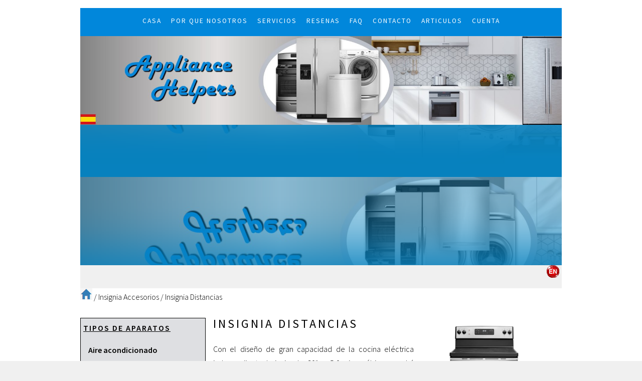

--- FILE ---
content_type: text/html; charset=UTF-8
request_url: https://www.appliancehelper.net/es/insignia-ranges/
body_size: 12015
content:

<!DOCTYPE HTML>
<html>
	<head>
		<title>Insignia Distancias | Appliance Helpers</title>
		<meta name="description" content="Con el diseño de gran capacidad de la cocina eléctrica independiente Insignia de 30" y 5,0 pies cúbicos, podrá cocinar fácilmente para toda su familia u organizar grandes">
		<meta name="keywords" content="insignia distancias">
		<meta name="robots" content="all,index,follow">

		<meta charset="utf-8" />
		<meta name="viewport" content="width=device-width, initial-scale=1" />
		<!--[if lte IE 8]><script src="https://www.appliancehelper.net/es/assets/js/ie/html5shiv.js"></script><![endif]-->
		<link rel="stylesheet" href="https://www.appliancehelper.net/es/assets/css/main.css" />
		<!--[if lte IE 8]><link rel="stylesheet" href="https://www.appliancehelper.net/es/assets/css/ie8.css" /><![endif]-->
	</head>
	<body class="no-sidebar">

		<div id="page-wrapper">

			<!-- Header -->
			<script async src="https://pagead2.googlesyndication.com/pagead/js/adsbygoogle.js?client=ca-pub-8079306742074815" crossorigin="anonymous"></script>



<div id="header-wrapper">
	<div id="header" class="container">
		<!-- Nav -->
			<nav id="nav">
				<ul>
					<li><a href="https://www.appliancehelper.net/es/" title="Appliance Helpers"><span>casa</span></a></li>
					<li><a href="https://www.appliancehelper.net/es/why-us/" title="Por que nosotros"><span>Por que nosotros</span></a></li>
					<li><a href="https://www.appliancehelper.net/es/services/" title="servicios"><span>servicios</span></a></li>
					<li><a href="https://www.appliancehelper.net/es/testimonials/" title="Revisiones de electrodomesticos"><span>Resenas</span></a></li>
					<li><a href="https://www.appliancehelper.net/es/faq/" title="faq"><span>faq</span></a></li>
					<li><a href="https://www.appliancehelper.net/es/contact-us/" title="contacto"><span>contacto</span></a></li>
					<li><a href="https://www.appliancehelper.net/es/articles/" title="articulos"><span>articulos</span></a></li>
					<li><a href="https://www.appliancehelper.net/accounts/" title="cuenta"><span>cuenta</span></a></li>

											<!--<li><a href="https://www.appliancehelper.net/es/accounts/" title="sign ip / login"><span>Sign Up / Login</span></a></li>-->
									</ul>
			</nav>

		<div align="center" id="wm01" class="header_image" style="background-color: #0781BE">
   			<a href="https://www.appliancehelper.net/es/" title="Appliance Helpers"><img id="wm01" alt="Appliance Helpers" title="Appliance Helpers" u="image" src="https://www.appliancehelper.net/es/images/Appliance-Helpers-HeaderS.jpg" width="100%" border="0"/></a>

			<!-- RegulatAds -->
			<ins class="adsbygoogle" style="display:block" data-ad-client="ca-pub-8079306742074815" data-ad-slot="2588950107" data-ad-format="auto" data-full-width-responsive="true"></ins>
		</div>

		<div align="center" id="wm01_app">
   			<a href="https://www.appliancehelper.net/es/" title="Appliance Helpers"><img id="wm01_app" alt="Appliance Helpers" title="Appliance Helpers" u="image" src="https://www.appliancehelper.net/es/images/Appliance-Helpers-HeaderSMALLS.jpg" width="100%" border="0"/></a>
		</div>

		
		<span class="MainBodyText">
		<div align="center" style="height: 46px; background-color: #F0F0F0">

<!--
			<div align="left" style="float:left; padding: 5px;">
				<form action="https://www.appliancehelper.net/es/LiveSearchResults.php" method="GET" autocomplete="off">
					<input name="SearchBox23" type="text" autocomplete="off" placeholder="Buscar" maxlength="30" required>
				</form>
			</div>
-->

			<div align="right" style="float:right; padding-right: 5px;">
				<span style="padding-top:10px;"><a href="https://www.appliancehelper.net/insignia-ranges/" title="Insignia Ranges English Version"><img border="0" alt="Insignia Ranges English Version" src="https://www.appliancehelper.net/es/images/EnglishFlafIcon.png" width="25"></a></span>			</div>

		</div>
		<div style="clear: both;"></div>
		</span>

		


		<div align="left">
			<a href="https://www.appliancehelper.net/es/" title="Appliance Helpers"><img alt="Appliance Helpers" title="Appliance Helpers" src="https://www.appliancehelper.net/es/images/HomeIcon.png" border="0"/></a>

			
						 	/ <a href="https://www.appliancehelper.net/es/insignia-appliances/" title="Insignia Accesorios">Insignia Accesorios</a>
			
			
			 / <a href="https://www.appliancehelper.net/es/insignia-ranges/" title="Insignia Distancias">Insignia Distancias</a>
		</div>

<script type="application/ld+json">
{
  "@context": "https://schema.org",
  "@type": "BreadcrumbList",
  "itemListElement": [{
    "@type": "ListItem",
    "position": 1,
    "name": "Appliance Helper Pagina de inicio",
    "item": "https://www.appliancehelper.net/es/"
  },{
    "@type": "ListItem",
    "position": 2,
    "name": "Insignia Accesorios",
    "item": "https://www.appliancehelper.net/es/insignia-appliances/"
  },{
    "@type": "ListItem",
    "position": 3,
    "name": "Insignia Distancias",
    "item": "https://www.appliancehelper.net/es/insignia-ranges/"
  }],"potentialAction":[
	{"@type":"SearchAction",
		"target":"https://www.appliancehelper.net/es/LiveSearchResults.php?SearchBox23={search_term_string}",
		"query-input":"required name=search_term_string"}],
		"inLanguage":"en-CA"}
}
</script>


	</div>
	<div id="wm01_app"><br></div>
</div>


<div id="wm01_app" align="center">
	<div id="centeredmenu">
   		<ul>
      		<li><a href="#">Tipos</a>
         		<ul>
		<a href="https://www.appliancehelper.net/es/air-conditioner-appliances/" title="Aire acondicionado Accesorios"><div align="center">Aire acondicionado</div></a><a href="https://www.appliancehelper.net/es/automobile-appliances/" title="Automobile Accesorios"><div align="center">Automobile</div></a><a href="https://www.appliancehelper.net/es/chainsaw-appliances/" title="Chainsaw Accesorios"><div align="center">Chainsaw</div></a><a href="https://www.appliancehelper.net/es/circular-saw-appliances/" title="Circular Saw Accesorios"><div align="center">Circular Saw</div></a><a href="https://www.appliancehelper.net/es/dishwasher-appliances/" title="Lavaplatos Accesorios"><div align="center">Lavaplatos</div></a><a href="https://www.appliancehelper.net/es/drills-appliances/" title="Drills Accesorios"><div align="center">Drills</div></a><a href="https://www.appliancehelper.net/es/dryer-appliances/" title="Secadora Accesorios"><div align="center">Secadora</div></a><a href="https://www.appliancehelper.net/es/drywall-screw-gun-appliances/" title="Drywall Screw Gun Accesorios"><div align="center">Drywall Screw Gun</div></a><a href="https://www.appliancehelper.net/es/furnace-appliances/" title="Horno Accesorios"><div align="center">Horno</div></a><a href="https://www.appliancehelper.net/es/gas-fireplace-appliances/" title="Gas Fireplace Accesorios"><div align="center">Gas Fireplace</div></a><a href="https://www.appliancehelper.net/es/gas-grill-appliances/" title="Gas Grill Accesorios"><div align="center">Gas Grill</div></a><a href="https://www.appliancehelper.net/es/gas-patio-heater-appliances/" title="Gas Patio Heater Accesorios"><div align="center">Gas Patio Heater</div></a><a href="https://www.appliancehelper.net/es/grinder-appliances/" title="Grinder Accesorios"><div align="center">Grinder</div></a><a href="https://www.appliancehelper.net/es/heat-pump-appliances/" title="Heat Pump Accesorios"><div align="center">Heat Pump</div></a><a href="https://www.appliancehelper.net/es/impact-driver-appliances/" title="Impact Driver Accesorios"><div align="center">Impact Driver</div></a><a href="https://www.appliancehelper.net/es/impact-wrench-appliances/" title="Impact Wrench Accesorios"><div align="center">Impact Wrench</div></a><a href="https://www.appliancehelper.net/es/microwave-appliances/" title="Microonda Accesorios"><div align="center">Microonda</div></a><a href="https://www.appliancehelper.net/es/nailer-appliances/" title="Nailer Accesorios"><div align="center">Nailer</div></a><a href="https://www.appliancehelper.net/es/orbital-sander-appliances/" title="Orbital Sander Accesorios"><div align="center">Orbital Sander</div></a><a href="https://www.appliancehelper.net/es/pool-heaters-appliances/" title="Calentadores de piscina Accesorios"><div align="center">Calentadores de piscina</div></a><a href="https://www.appliancehelper.net/es/powerwall-appliances/" title="Powerwall Accesorios"><div align="center">Powerwall</div></a><a href="https://www.appliancehelper.net/es/range-appliances/" title="Distancia Accesorios"><div align="center">Distancia</div></a><a href="https://www.appliancehelper.net/es/refrigerator-appliances/" title="Refrigerador Accesorios"><div align="center">Refrigerador</div></a><a href="https://www.appliancehelper.net/es/television-appliances/" title="Television Accesorios"><div align="center">Television</div></a><a href="https://www.appliancehelper.net/es/washer-appliances/" title="Lavadora Accesorios"><div align="center">Lavadora</div></a><a href="https://www.appliancehelper.net/es/water-heater-appliances/" title="Calentador de agua Accesorios"><div align="center">Calentador de agua</div></a>         		</ul>
    		</li>

      		<li><a href="#">Marcas</a>
         		<ul>
		<a href="https://www.appliancehelper.net/es/ao-smith-appliances/" title="A.O. Smith Accesorios"><div align="center">A.O. Smith</div></a><a href="https://www.appliancehelper.net/es/accucold-appliances/" title="AccuCold Accesorios"><div align="center">AccuCold</div></a><a href="https://www.appliancehelper.net/es/admiral-craft-appliances/" title="Admiral Craft Accesorios"><div align="center">Admiral Craft</div></a><a href="https://www.appliancehelper.net/es/aga-appliances/" title="AGA Accesorios"><div align="center">AGA</div></a><a href="https://www.appliancehelper.net/es/airrex-appliances/" title="Airrex Accesorios"><div align="center">Airrex</div></a><a href="https://www.appliancehelper.net/es/amana-appliances/" title="Amana Accesorios"><div align="center">Amana</div></a><a href="https://www.appliancehelper.net/es/ambiance-appliances/" title="Ambiance Accesorios"><div align="center">Ambiance</div></a><a href="https://www.appliancehelper.net/es/american-range-appliances/" title="American Range Accesorios"><div align="center">American Range</div></a><a href="https://www.appliancehelper.net/es/american-standard-appliances/" title="American Standard Accesorios"><div align="center">American Standard</div></a><a href="https://www.appliancehelper.net/es/american-water-heaters-appliances/" title="American Water Heaters Accesorios"><div align="center">American Water Heaters</div></a><a href="https://www.appliancehelper.net/es/aquacal-appliances/" title="Aquacal Accesorios"><div align="center">Aquacal</div></a><a href="https://www.appliancehelper.net/es/armstrong-appliances/" title="Armstrong Accesorios"><div align="center">Armstrong</div></a><a href="https://www.appliancehelper.net/es/asko-appliances/" title="Asko Accesorios"><div align="center">Asko</div></a><a href="https://www.appliancehelper.net/es/avanti-appliances/" title="Avanti Accesorios"><div align="center">Avanti</div></a><a href="https://www.appliancehelper.net/es/avenlur-appliances/" title="Avenlur Accesorios"><div align="center">Avenlur</div></a><a href="https://www.appliancehelper.net/es/azure-appliances/" title="Azure Accesorios"><div align="center">Azure</div></a><a href="https://www.appliancehelper.net/es/beko-appliances/" title="Beko Accesorios"><div align="center">Beko</div></a><a href="https://www.appliancehelper.net/es/bellfires-appliances/" title="Bellfires Accesorios"><div align="center">Bellfires</div></a><a href="https://www.appliancehelper.net/es/bertazzoni-appliances/" title="Bertazzoni Accesorios"><div align="center">Bertazzoni</div></a><a href="https://www.appliancehelper.net/es/blackstone-appliances/" title="Blackstone Accesorios"><div align="center">Blackstone</div></a><a href="https://www.appliancehelper.net/es/blaze-appliances/" title="Blaze Accesorios"><div align="center">Blaze</div></a><a href="https://www.appliancehelper.net/es/blomberg-appliances/" title="Blomberg Accesorios"><div align="center">Blomberg</div></a><a href="https://www.appliancehelper.net/es/bluestar-appliances/" title="BlueStar Accesorios"><div align="center">BlueStar</div></a><a href="https://www.appliancehelper.net/es/bosch-appliances/" title="Bosch Accesorios"><div align="center">Bosch</div></a><a href="https://www.appliancehelper.net/es/bradford-white-appliances/" title="Bradford White Accesorios"><div align="center">Bradford White</div></a><a href="https://www.appliancehelper.net/es/bromic-appliances/" title="Bromic Accesorios"><div align="center">Bromic</div></a><a href="https://www.appliancehelper.net/es/bryant-appliances/" title="Bryant Accesorios"><div align="center">Bryant</div></a><a href="https://www.appliancehelper.net/es/cafe-appliances/" title="Cafe Accesorios"><div align="center">Cafe</div></a><a href="https://www.appliancehelper.net/es/calcana-appliances/" title="Calcana Accesorios"><div align="center">Calcana</div></a><a href="https://www.appliancehelper.net/es/capital-appliances/" title="Capital Accesorios"><div align="center">Capital</div></a><a href="https://www.appliancehelper.net/es/carrier-appliances/" title="Carrier Accesorios"><div align="center">Carrier</div></a><a href="https://www.appliancehelper.net/es/char-broil-appliances/" title="Char-Broil Accesorios"><div align="center">Char-Broil</div></a><a href="https://www.appliancehelper.net/es/char-griller-appliances/" title="Char-Griller Accesorios"><div align="center">Char-Griller</div></a><a href="https://www.appliancehelper.net/es/chrysler-appliances/" title="Chrysler Accesorios"><div align="center">Chrysler</div></a><a href="https://www.appliancehelper.net/es/coates-appliances/" title="Coates Accesorios"><div align="center">Coates</div></a><a href="https://www.appliancehelper.net/es/coleman-appliances/" title="Coleman Accesorios"><div align="center">Coleman</div></a><a href="https://www.appliancehelper.net/es/comfortmaker-appliances/" title="Comfortmaker Accesorios"><div align="center">Comfortmaker</div></a><a href="https://www.appliancehelper.net/es/commercial-chef-appliances/" title="Commercial Chef Accesorios"><div align="center">Commercial Chef</div></a><a href="https://www.appliancehelper.net/es/continental-appliances/" title="Continental Accesorios"><div align="center">Continental</div></a><a href="https://www.appliancehelper.net/es/cosmo-appliances/" title="Cosmo Accesorios"><div align="center">Cosmo</div></a><a href="https://www.appliancehelper.net/es/cove-appliances/" title="Cove Accesorios"><div align="center">Cove</div></a><a href="https://www.appliancehelper.net/es/crown-verity-appliances/" title="Crown Verity Accesorios"><div align="center">Crown Verity</div></a><a href="https://www.appliancehelper.net/es/dacor-appliances/" title="Dacor Accesorios"><div align="center">Dacor</div></a><a href="https://www.appliancehelper.net/es/daikin-appliances/" title="Daikin Accesorios"><div align="center">Daikin</div></a><a href="https://www.appliancehelper.net/es/danby-appliances/" title="Danby Accesorios"><div align="center">Danby</div></a><a href="https://www.appliancehelper.net/es/danfoss-appliances/" title="Danfoss Accesorios"><div align="center">Danfoss</div></a><a href="https://www.appliancehelper.net/es/davinci-appliances/" title="DaVinci Accesorios"><div align="center">DaVinci</div></a><a href="https://www.appliancehelper.net/es/dcs-appliances/" title="DCS Accesorios"><div align="center">DCS</div></a><a href="https://www.appliancehelper.net/es/deco-appliances/" title="Deco Accesorios"><div align="center">Deco</div></a><a href="https://www.appliancehelper.net/es/dewalt-appliances/" title="DeWALT Accesorios"><div align="center">DeWALT</div></a><a href="https://www.appliancehelper.net/es/ducane-appliances/" title="Ducane Accesorios"><div align="center">Ducane</div></a><a href="https://www.appliancehelper.net/es/dyna-glo-appliances/" title="Dyna-Glo Accesorios"><div align="center">Dyna-Glo</div></a><a href="https://www.appliancehelper.net/es/dyson-appliances/" title="Dyson Accesorios"><div align="center">Dyson</div></a><a href="https://www.appliancehelper.net/es/ecosmart-appliances/" title="EcoSmart Accesorios"><div align="center">EcoSmart</div></a><a href="https://www.appliancehelper.net/es/electrolux-appliances/" title="Electrolux Accesorios"><div align="center">Electrolux</div></a><a href="https://www.appliancehelper.net/es/element4-appliances/" title="Element4 Accesorios"><div align="center">Element4</div></a><a href="https://www.appliancehelper.net/es/empava-appliances/" title="Empava Accesorios"><div align="center">Empava</div></a><a href="https://www.appliancehelper.net/es/equator-appliances/" title="Equator Accesorios"><div align="center">Equator</div></a><a href="https://www.appliancehelper.net/es/eurodib-appliances/" title="Eurodib Accesorios"><div align="center">Eurodib</div></a><a href="https://www.appliancehelper.net/es/european-home-appliances/" title="European Home Accesorios"><div align="center">European Home</div></a><a href="https://www.appliancehelper.net/es/everdure-appliances/" title="Everdure Accesorios"><div align="center">Everdure</div></a><a href="https://www.appliancehelper.net/es/farberware-appliances/" title="Farberware Accesorios"><div align="center">Farberware</div></a><a href="https://www.appliancehelper.net/es/fhiaba-appliances/" title="Fhiaba Accesorios"><div align="center">Fhiaba</div></a><a href="https://www.appliancehelper.net/es/fibropool-appliances/" title="FibroPool Accesorios"><div align="center">FibroPool</div></a><a href="https://www.appliancehelper.net/es/fire-sense-appliances/" title="Fire Sense Accesorios"><div align="center">Fire Sense</div></a><a href="https://www.appliancehelper.net/es/fisher-appliances/" title="Fisher Accesorios"><div align="center">Fisher</div></a><a href="https://www.appliancehelper.net/es/fivestar-appliances/" title="FiveStar Accesorios"><div align="center">FiveStar</div></a><a href="https://www.appliancehelper.net/es/flare-appliances/" title="Flare Accesorios"><div align="center">Flare</div></a><a href="https://www.appliancehelper.net/es/flash-furniture-appliances/" title="Flash Furniture Accesorios"><div align="center">Flash Furniture</div></a><a href="https://www.appliancehelper.net/es/focus-appliances/" title="Focus Accesorios"><div align="center">Focus</div></a><a href="https://www.appliancehelper.net/es/ford-appliances/" title="Ford Accesorios"><div align="center">Ford</div></a><a href="https://www.appliancehelper.net/es/forno-appliances/" title="Forno Accesorios"><div align="center">Forno</div></a><a href="https://www.appliancehelper.net/es/forte-appliances/" title="Forte Accesorios"><div align="center">Forte</div></a><a href="https://www.appliancehelper.net/es/frigidaire-appliances/" title="Frigidaire Accesorios"><div align="center">Frigidaire</div></a><a href="https://www.appliancehelper.net/es/fulgor-milano-appliances/" title="Fulgor Milano Accesorios"><div align="center">Fulgor Milano</div></a><a href="https://www.appliancehelper.net/es/gaggenau-appliances/" title="Gaggenau Accesorios"><div align="center">Gaggenau</div></a><a href="https://www.appliancehelper.net/es/ge-appliances/" title="GE Accesorios"><div align="center">GE</div></a><a href="https://www.appliancehelper.net/es/general-motors-appliances/" title="General Motors Accesorios"><div align="center">General Motors</div></a><a href="https://www.appliancehelper.net/es/glowbrand-appliances/" title="GlowBrand Accesorios"><div align="center">GlowBrand</div></a><a href="https://www.appliancehelper.net/es/goodman-appliances/" title="Goodman Accesorios"><div align="center">Goodman</div></a><a href="https://www.appliancehelper.net/es/grundig-appliances/" title="Grundig Accesorios"><div align="center">Grundig</div></a><a href="https://www.appliancehelper.net/es/gsw-appliances/" title="GSW Accesorios"><div align="center">GSW</div></a><a href="https://www.appliancehelper.net/es/haier-appliances/" title="Haier Accesorios"><div align="center">Haier</div></a><a href="https://www.appliancehelper.net/es/hayward-appliances/" title="Hayward Accesorios"><div align="center">Hayward</div></a><a href="https://www.appliancehelper.net/es/heatstar-appliances/" title="Heatstar Accesorios"><div align="center">Heatstar</div></a><a href="https://www.appliancehelper.net/es/heil-appliances/" title="Heil Accesorios"><div align="center">Heil</div></a><a href="https://www.appliancehelper.net/es/hestan-appliances/" title="Hestan Accesorios"><div align="center">Hestan</div></a><a href="https://www.appliancehelper.net/es/hisense-appliances/" title="Hisense Accesorios"><div align="center">Hisense</div></a><a href="https://www.appliancehelper.net/es/hitachi-appliances/" title="Hitachi Accesorios"><div align="center">Hitachi</div></a><a href="https://www.appliancehelper.net/es/hotpoint-appliances/" title="Hotpoint Accesorios"><div align="center">Hotpoint</div></a><a href="https://www.appliancehelper.net/es/iio-appliances/" title="iio Accesorios"><div align="center">iio</div></a><a href="https://www.appliancehelper.net/es/ilve-appliances/" title="Ilve Accesorios"><div align="center">Ilve</div></a><a href="https://www.appliancehelper.net/es/impecca-appliances/" title="Impecca Accesorios"><div align="center">Impecca</div></a><a href="https://www.appliancehelper.net/es/ingignia-appliances/" title="Ingignia Accesorios"><div align="center">Ingignia</div></a><a href="https://www.appliancehelper.net/es/insignia-appliances/" title="Insignia Accesorios"><div align="center">Insignia</div></a><a href="https://www.appliancehelper.net/es/jennair-appliances/" title="JennAir Accesorios"><div align="center">JennAir</div></a><a href="https://www.appliancehelper.net/es/john-wood-appliances/" title="John Wood Accesorios"><div align="center">John Wood</div></a><a href="https://www.appliancehelper.net/es/keeprite-appliances/" title="Keeprite Accesorios"><div align="center">Keeprite</div></a><a href="https://www.appliancehelper.net/es/kenmore-appliances/" title="Kenmore Accesorios"><div align="center">Kenmore</div></a><a href="https://www.appliancehelper.net/es/kenyon-appliances/" title="Kenyon Accesorios"><div align="center">Kenyon</div></a><a href="https://www.appliancehelper.net/es/kitchenaid-appliances/" title="KitchenAid Accesorios"><div align="center">KitchenAid</div></a><a href="https://www.appliancehelper.net/es/kucht-appliances/" title="Kucht Accesorios"><div align="center">Kucht</div></a><a href="https://www.appliancehelper.net/es/la-cornue-appliances/" title="La Cornue Accesorios"><div align="center">La Cornue</div></a><a href="https://www.appliancehelper.net/es/lennox-appliances/" title="Lennox Accesorios"><div align="center">Lennox</div></a><a href="https://www.appliancehelper.net/es/lg-appliances/" title="LG Accesorios"><div align="center">LG</div></a><a href="https://www.appliancehelper.net/es/liebherr-appliances/" title="Liebherr Accesorios"><div align="center">Liebherr</div></a><a href="https://www.appliancehelper.net/es/lifetime-appliances/" title="Lifetime Accesorios"><div align="center">Lifetime</div></a><a href="https://www.appliancehelper.net/es/lion-appliances/" title="Lion Accesorios"><div align="center">Lion</div></a><a href="https://www.appliancehelper.net/es/luxaire-appliances/" title="Luxaire Accesorios"><div align="center">Luxaire</div></a><a href="https://www.appliancehelper.net/es/lynx-appliances/" title="Lynx Accesorios"><div align="center">Lynx</div></a><a href="https://www.appliancehelper.net/es/magic-chef-appliances/" title="Magic Chef Accesorios"><div align="center">Magic Chef</div></a><a href="https://www.appliancehelper.net/es/marvel-appliances/" title="Marvel Accesorios"><div align="center">Marvel</div></a><a href="https://www.appliancehelper.net/es/maytag-appliances/" title="Maytag Accesorios"><div align="center">Maytag</div></a><a href="https://www.appliancehelper.net/es/mcquay-appliances/" title="McQuay Accesorios"><div align="center">McQuay</div></a><a href="https://www.appliancehelper.net/es/microfridge-appliances/" title="MicroFridge Accesorios"><div align="center">MicroFridge</div></a><a href="https://www.appliancehelper.net/es/midea-appliances/" title="Midea Accesorios"><div align="center">Midea</div></a><a href="https://www.appliancehelper.net/es/miele-appliances/" title="Miele Accesorios"><div align="center">Miele</div></a><a href="https://www.appliancehelper.net/es/migali-appliances/" title="Migali Accesorios"><div align="center">Migali</div></a><a href="https://www.appliancehelper.net/es/monogram-appliances/" title="Monogram Accesorios"><div align="center">Monogram</div></a><a href="https://www.appliancehelper.net/es/montigo-appliances/" title="Montigo Accesorios"><div align="center">Montigo</div></a><a href="https://www.appliancehelper.net/es/mr-heater-appliances/" title="Mr Heater Accesorios"><div align="center">Mr Heater</div></a><a href="https://www.appliancehelper.net/es/napoleon-appliances/" title="Napoleon Accesorios"><div align="center">Napoleon</div></a><a href="https://www.appliancehelper.net/es/navien-appliances/" title="Navien Accesorios"><div align="center">Navien</div></a><a href="https://www.appliancehelper.net/es/nexgrill-appliances/" title="Nexgrill Accesorios"><div align="center">Nexgrill</div></a><a href="https://www.appliancehelper.net/es/noritz-appliances/" title="Noritz Accesorios"><div align="center">Noritz</div></a><a href="https://www.appliancehelper.net/es/panasonic-appliances/" title="Panasonic Accesorios"><div align="center">Panasonic</div></a><a href="https://www.appliancehelper.net/es/patio-comforts-appliances/" title="Patio Comforts Accesorios"><div align="center">Patio Comforts</div></a><a href="https://www.appliancehelper.net/es/payne-appliances/" title="Payne Accesorios"><div align="center">Payne</div></a><a href="https://www.appliancehelper.net/es/pentair-appliances/" title="Pentair Accesorios"><div align="center">Pentair</div></a><a href="https://www.appliancehelper.net/es/perlick-appliances/" title="Perlick Accesorios"><div align="center">Perlick</div></a><a href="https://www.appliancehelper.net/es/pitt-appliances/" title="PITT Accesorios"><div align="center">PITT</div></a><a href="https://www.appliancehelper.net/es/premier-appliances/" title="Premier Accesorios"><div align="center">Premier</div></a><a href="https://www.appliancehelper.net/es/raypak-appliances/" title="Raypak Accesorios"><div align="center">Raypak</div></a><a href="https://www.appliancehelper.net/es/real-fyre-appliances/" title="Real Fyre Accesorios"><div align="center">Real Fyre</div></a><a href="https://www.appliancehelper.net/es/regency-appliances/" title="Regency Accesorios"><div align="center">Regency</div></a><a href="https://www.appliancehelper.net/es/reliance-appliances/" title="Reliance Accesorios"><div align="center">Reliance</div></a><a href="https://www.appliancehelper.net/es/rheem-appliances/" title="Rheem Accesorios"><div align="center">Rheem</div></a><a href="https://www.appliancehelper.net/es/rinnai-appliances/" title="Rinnai Accesorios"><div align="center">Rinnai</div></a><a href="https://www.appliancehelper.net/es/roma-appliances/" title="Roma Accesorios"><div align="center">Roma</div></a><a href="https://www.appliancehelper.net/es/ruud-appliances/" title="Ruud Accesorios"><div align="center">Ruud</div></a><a href="https://www.appliancehelper.net/es/saber-appliances/" title="Saber Accesorios"><div align="center">Saber</div></a><a href="https://www.appliancehelper.net/es/samsung-appliances/" title="Samsung Accesorios"><div align="center">Samsung</div></a><a href="https://www.appliancehelper.net/es/schwank-appliances/" title="Schwank Accesorios"><div align="center">Schwank</div></a><a href="https://www.appliancehelper.net/es/sharp-appliances/" title="Sharp Accesorios"><div align="center">Sharp</div></a><a href="https://www.appliancehelper.net/es/smeg-appliances/" title="Smeg Accesorios"><div align="center">Smeg</div></a><a href="https://www.appliancehelper.net/es/solas-appliances/" title="Solas Accesorios"><div align="center">Solas</div></a><a href="https://www.appliancehelper.net/es/sony-appliances/" title="Sony Accesorios"><div align="center">Sony</div></a><a href="https://www.appliancehelper.net/es/spartherm-appliances/" title="Spartherm Accesorios"><div align="center">Spartherm</div></a><a href="https://www.appliancehelper.net/es/speed-queen-appliances/" title="Speed Queen Accesorios"><div align="center">Speed Queen</div></a><a href="https://www.appliancehelper.net/es/starite-appliances/" title="StaRite Accesorios"><div align="center">StaRite</div></a><a href="https://www.appliancehelper.net/es/state-water-heaters-appliances/" title="State Water Heaters Accesorios"><div align="center">State Water Heaters</div></a><a href="https://www.appliancehelper.net/es/stiebel-eltron-appliances/" title="Stiebel Eltron Accesorios"><div align="center">Stiebel Eltron</div></a><a href="https://www.appliancehelper.net/es/subzero-appliances/" title="SubZero Accesorios"><div align="center">SubZero</div></a><a href="https://www.appliancehelper.net/es/summerset-appliances/" title="Summerset Accesorios"><div align="center">Summerset</div></a><a href="https://www.appliancehelper.net/es/summit-appliances/" title="Summit Accesorios"><div align="center">Summit</div></a><a href="https://www.appliancehelper.net/es/sunglo-appliances/" title="SunGlo Accesorios"><div align="center">SunGlo</div></a><a href="https://www.appliancehelper.net/es/sunpak-appliances/" title="SunPak Accesorios"><div align="center">SunPak</div></a><a href="https://www.appliancehelper.net/es/sunpentown-appliances/" title="Sunpentown Accesorios"><div align="center">Sunpentown</div></a><a href="https://www.appliancehelper.net/es/sunstar-appliances/" title="SunStar Accesorios"><div align="center">SunStar</div></a><a href="https://www.appliancehelper.net/es/superiore-appliances/" title="Superiore Accesorios"><div align="center">Superiore</div></a><a href="https://www.appliancehelper.net/es/takagi-appliances/" title="Takagi Accesorios"><div align="center">Takagi</div></a><a href="https://www.appliancehelper.net/es/tcl-appliances/" title="TCL Accesorios"><div align="center">TCL</div></a><a href="https://www.appliancehelper.net/es/tec-appliances/" title="TEC Accesorios"><div align="center">TEC</div></a><a href="https://www.appliancehelper.net/es/tempstar-appliances/" title="Tempstar Accesorios"><div align="center">Tempstar</div></a><a href="https://www.appliancehelper.net/es/tesla-appliances/" title="Tesla Accesorios"><div align="center">Tesla</div></a><a href="https://www.appliancehelper.net/es/thermador-appliances/" title="Thermador Accesorios"><div align="center">Thermador</div></a><a href="https://www.appliancehelper.net/es/thor-kitchen-appliances/" title="Thor Kitchen Accesorios"><div align="center">Thor Kitchen</div></a><a href="https://www.appliancehelper.net/es/toshiba-appliances/" title="Toshiba Accesorios"><div align="center">Toshiba</div></a><a href="https://www.appliancehelper.net/es/town-and-country-appliances/" title="Town and Country Accesorios"><div align="center">Town and Country</div></a><a href="https://www.appliancehelper.net/es/toyota-appliances/" title="Toyota Accesorios"><div align="center">Toyota</div></a><a href="https://www.appliancehelper.net/es/traeger-appliances/" title="Traeger Accesorios"><div align="center">Traeger</div></a><a href="https://www.appliancehelper.net/es/trane-appliances/" title="Trane Accesorios"><div align="center">Trane</div></a><a href="https://www.appliancehelper.net/es/twin-eagles-appliances/" title="Twin Eagles Accesorios"><div align="center">Twin Eagles</div></a><a href="https://www.appliancehelper.net/es/u-line-appliances/" title="U-Line Accesorios"><div align="center">U-Line</div></a><a href="https://www.appliancehelper.net/es/unique-appliances/" title="Unique Accesorios"><div align="center">Unique</div></a><a href="https://www.appliancehelper.net/es/vaillant-group-appliances/" title="Vaillant Group Accesorios"><div align="center">Vaillant Group</div></a><a href="https://www.appliancehelper.net/es/valor-appliances/" title="Valor Accesorios"><div align="center">Valor</div></a><a href="https://www.appliancehelper.net/es/verona-appliances/" title="Verona Accesorios"><div align="center">Verona</div></a><a href="https://www.appliancehelper.net/es/victory-appliances/" title="Victory Accesorios"><div align="center">Victory</div></a><a href="https://www.appliancehelper.net/es/viessmann-appliances/" title="Viessmann Accesorios"><div align="center">Viessmann</div></a><a href="https://www.appliancehelper.net/es/viking-appliances/" title="Viking Accesorios"><div align="center">Viking</div></a><a href="https://www.appliancehelper.net/es/vizio-appliances/" title="Vizio Accesorios"><div align="center">Vizio</div></a><a href="https://www.appliancehelper.net/es/weber-appliances/" title="Weber Accesorios"><div align="center">Weber</div></a><a href="https://www.appliancehelper.net/es/westinghouse-appliances/" title="Westinghouse Accesorios"><div align="center">Westinghouse</div></a><a href="https://www.appliancehelper.net/es/whirlpool-appliances/" title="Whirlpool Accesorios"><div align="center">Whirlpool</div></a><a href="https://www.appliancehelper.net/es/whynter-appliances/" title="Whynter Accesorios"><div align="center">Whynter</div></a><a href="https://www.appliancehelper.net/es/york-appliances/" title="York Accesorios"><div align="center">York</div></a><a href="https://www.appliancehelper.net/es/zline-appliances/" title="ZLINE Accesorios"><div align="center">ZLINE</div></a>         		</ul>
    		</li>

      		<li><a href="#">Gatos del art&iacute;culo</a>
         		<ul>
		<a href="https://www.appliancehelper.net/es/air-conditioners/" title="Aire Acondicionado"><div align="center">Aire Acondicionado</div></a><a href="https://www.appliancehelper.net/es/appliance-care/" title="Cuidado de los electrodomesticos"><div align="center">Cuidado de los electrodomesticos</div></a><a href="https://www.appliancehelper.net/es/appliance-news/" title="Appliance News"><div align="center">Appliance News</div></a><a href="https://www.appliancehelper.net/es/dishwasher-news/" title="Dishwasher News"><div align="center">Dishwasher News</div></a><a href="https://www.appliancehelper.net/es/drying-machines/" title="Maquinas de secado"><div align="center">Maquinas de secado</div></a><a href="https://www.appliancehelper.net/es/furnaces/" title="Hornos"><div align="center">Hornos</div></a><a href="https://www.appliancehelper.net/es/gas-fireplaces/" title="Gas Fireplaces"><div align="center">Gas Fireplaces</div></a><a href="https://www.appliancehelper.net/es/microwaves/" title="Microondas"><div align="center">Microondas</div></a><a href="https://www.appliancehelper.net/es/pool-heaters/" title="Calentadores de piscina"><div align="center">Calentadores de piscina</div></a><a href="https://www.appliancehelper.net/es/refrigerators/" title="Frigorificos"><div align="center">Frigorificos</div></a><a href="https://www.appliancehelper.net/es/stoves-ranges/" title="Estufas - Cocinas"><div align="center">Estufas - Cocinas</div></a><a href="https://www.appliancehelper.net/es/tips-and-tricks/" title="Trucos y consejos"><div align="center">Trucos y consejos</div></a><a href="https://www.appliancehelper.net/es/washing-machines/" title="Lavadoras"><div align="center">Lavadoras</div></a><a href="https://www.appliancehelper.net/es/water-heaters/" title="Water Heaters"><div align="center">Water Heaters</div></a>         		</ul>
    		</li>
		</ul>
	</div>
</div>
				

			<!-- Main -->
				<div id="main-wrapper">
					<div id="main" class="container">
						<div id="content">
							<!-- Post -->
							<article class="box post">
								<br>

								<div class="parent">
									<div class="b" id="wm01">
										<h3><b><u>Tipos de aparatos</u></b></h3><ul style="text-align: left;"><li style="padding-left: 10px;"><a href="https://www.appliancehelper.net/es/air-conditioner-appliances/" title="Aire acondicionado Accesorios">Aire acondicionado</a></li><li style="padding-left: 10px;"><a href="https://www.appliancehelper.net/es/automobile-appliances/" title="Automobile Accesorios">Automobile</a></li><li style="padding-left: 10px;"><a href="https://www.appliancehelper.net/es/chainsaw-appliances/" title="Chainsaw Accesorios">Chainsaw</a></li><li style="padding-left: 10px;"><a href="https://www.appliancehelper.net/es/circular-saw-appliances/" title="Circular Saw Accesorios">Circular Saw</a></li><li style="padding-left: 10px;"><a href="https://www.appliancehelper.net/es/dishwasher-appliances/" title="Lavaplatos Accesorios">Lavaplatos</a></li><li style="padding-left: 10px;"><a href="https://www.appliancehelper.net/es/drills-appliances/" title="Drills Accesorios">Drills</a></li><li style="padding-left: 10px;"><a href="https://www.appliancehelper.net/es/dryer-appliances/" title="Secadora Accesorios">Secadora</a></li><li style="padding-left: 10px;"><a href="https://www.appliancehelper.net/es/drywall-screw-gun-appliances/" title="Drywall Screw Gun Accesorios">Drywall Screw Gun</a></li><li style="padding-left: 10px;"><a href="https://www.appliancehelper.net/es/furnace-appliances/" title="Horno Accesorios">Horno</a></li><li style="padding-left: 10px;"><a href="https://www.appliancehelper.net/es/gas-fireplace-appliances/" title="Gas Fireplace Accesorios">Gas Fireplace</a></li><li style="padding-left: 10px;"><a href="https://www.appliancehelper.net/es/gas-grill-appliances/" title="Gas Grill Accesorios">Gas Grill</a></li><li style="padding-left: 10px;"><a href="https://www.appliancehelper.net/es/gas-patio-heater-appliances/" title="Gas Patio Heater Accesorios">Gas Patio Heater</a></li><li style="padding-left: 10px;"><a href="https://www.appliancehelper.net/es/grinder-appliances/" title="Grinder Accesorios">Grinder</a></li><li style="padding-left: 10px;"><a href="https://www.appliancehelper.net/es/heat-pump-appliances/" title="Heat Pump Accesorios">Heat Pump</a></li><li style="padding-left: 10px;"><a href="https://www.appliancehelper.net/es/impact-driver-appliances/" title="Impact Driver Accesorios">Impact Driver</a></li><li style="padding-left: 10px;"><a href="https://www.appliancehelper.net/es/impact-wrench-appliances/" title="Impact Wrench Accesorios">Impact Wrench</a></li><li style="padding-left: 10px;"><a href="https://www.appliancehelper.net/es/microwave-appliances/" title="Microonda Accesorios">Microonda</a></li><li style="padding-left: 10px;"><a href="https://www.appliancehelper.net/es/nailer-appliances/" title="Nailer Accesorios">Nailer</a></li><li style="padding-left: 10px;"><a href="https://www.appliancehelper.net/es/orbital-sander-appliances/" title="Orbital Sander Accesorios">Orbital Sander</a></li><li style="padding-left: 10px;"><a href="https://www.appliancehelper.net/es/pool-heaters-appliances/" title="Calentadores de piscina Accesorios">Calentadores de piscina</a></li><li style="padding-left: 10px;"><a href="https://www.appliancehelper.net/es/powerwall-appliances/" title="Powerwall Accesorios">Powerwall</a></li><li style="padding-left: 10px;"><a href="https://www.appliancehelper.net/es/range-appliances/" title="Distancia Accesorios">Distancia</a></li><li style="padding-left: 10px;"><a href="https://www.appliancehelper.net/es/refrigerator-appliances/" title="Refrigerador Accesorios">Refrigerador</a></li><li style="padding-left: 10px;"><a href="https://www.appliancehelper.net/es/television-appliances/" title="Television Accesorios">Television</a></li><li style="padding-left: 10px;"><a href="https://www.appliancehelper.net/es/washer-appliances/" title="Lavadora Accesorios">Lavadora</a></li><li style="padding-left: 10px;"><a href="https://www.appliancehelper.net/es/water-heater-appliances/" title="Calentador de agua Accesorios">Calentador de agua</a></li></ul><hr><h3><b><u>Marcas de electrodom&eacute;sticos</u></b></h3><ul style="text-align: left;"><li style="padding-left: 10px;"><a href="https://www.appliancehelper.net/es/ao-smith-appliances/" title="A.O. Smith Accesorios">A.O. Smith</a></li><li style="padding-left: 10px;"><a href="https://www.appliancehelper.net/es/accucold-appliances/" title="AccuCold Accesorios">AccuCold</a></li><li style="padding-left: 10px;"><a href="https://www.appliancehelper.net/es/admiral-craft-appliances/" title="Admiral Craft Accesorios">Admiral Craft</a></li><li style="padding-left: 10px;"><a href="https://www.appliancehelper.net/es/aga-appliances/" title="AGA Accesorios">AGA</a></li><li style="padding-left: 10px;"><a href="https://www.appliancehelper.net/es/airrex-appliances/" title="Airrex Accesorios">Airrex</a></li><li style="padding-left: 10px;"><a href="https://www.appliancehelper.net/es/amana-appliances/" title="Amana Accesorios">Amana</a></li><li style="padding-left: 10px;"><a href="https://www.appliancehelper.net/es/ambiance-appliances/" title="Ambiance Accesorios">Ambiance</a></li><li style="padding-left: 10px;"><a href="https://www.appliancehelper.net/es/american-range-appliances/" title="American Range Accesorios">American Range</a></li><li style="padding-left: 10px;"><a href="https://www.appliancehelper.net/es/american-standard-appliances/" title="American Standard Accesorios">American Standard</a></li><li style="padding-left: 10px;"><a href="https://www.appliancehelper.net/es/american-water-heaters-appliances/" title="American Water Heaters Accesorios">American Water Heaters</a></li><li style="padding-left: 10px;"><a href="https://www.appliancehelper.net/es/aquacal-appliances/" title="Aquacal Accesorios">Aquacal</a></li><li style="padding-left: 10px;"><a href="https://www.appliancehelper.net/es/armstrong-appliances/" title="Armstrong Accesorios">Armstrong</a></li><li style="padding-left: 10px;"><a href="https://www.appliancehelper.net/es/asko-appliances/" title="Asko Accesorios">Asko</a></li><li style="padding-left: 10px;"><a href="https://www.appliancehelper.net/es/avanti-appliances/" title="Avanti Accesorios">Avanti</a></li><li style="padding-left: 10px;"><a href="https://www.appliancehelper.net/es/avenlur-appliances/" title="Avenlur Accesorios">Avenlur</a></li><li style="padding-left: 10px;"><a href="https://www.appliancehelper.net/es/azure-appliances/" title="Azure Accesorios">Azure</a></li><li style="padding-left: 10px;"><a href="https://www.appliancehelper.net/es/beko-appliances/" title="Beko Accesorios">Beko</a></li><li style="padding-left: 10px;"><a href="https://www.appliancehelper.net/es/bellfires-appliances/" title="Bellfires Accesorios">Bellfires</a></li><li style="padding-left: 10px;"><a href="https://www.appliancehelper.net/es/bertazzoni-appliances/" title="Bertazzoni Accesorios">Bertazzoni</a></li><li style="padding-left: 10px;"><a href="https://www.appliancehelper.net/es/blackstone-appliances/" title="Blackstone Accesorios">Blackstone</a></li><li style="padding-left: 10px;"><a href="https://www.appliancehelper.net/es/blaze-appliances/" title="Blaze Accesorios">Blaze</a></li><li style="padding-left: 10px;"><a href="https://www.appliancehelper.net/es/blomberg-appliances/" title="Blomberg Accesorios">Blomberg</a></li><li style="padding-left: 10px;"><a href="https://www.appliancehelper.net/es/bluestar-appliances/" title="BlueStar Accesorios">BlueStar</a></li><li style="padding-left: 10px;"><a href="https://www.appliancehelper.net/es/bosch-appliances/" title="Bosch Accesorios">Bosch</a></li><li style="padding-left: 10px;"><a href="https://www.appliancehelper.net/es/bradford-white-appliances/" title="Bradford White Accesorios">Bradford White</a></li><li style="padding-left: 10px;"><a href="https://www.appliancehelper.net/es/bromic-appliances/" title="Bromic Accesorios">Bromic</a></li><li style="padding-left: 10px;"><a href="https://www.appliancehelper.net/es/bryant-appliances/" title="Bryant Accesorios">Bryant</a></li><li style="padding-left: 10px;"><a href="https://www.appliancehelper.net/es/cafe-appliances/" title="Cafe Accesorios">Cafe</a></li><li style="padding-left: 10px;"><a href="https://www.appliancehelper.net/es/calcana-appliances/" title="Calcana Accesorios">Calcana</a></li><li style="padding-left: 10px;"><a href="https://www.appliancehelper.net/es/capital-appliances/" title="Capital Accesorios">Capital</a></li><li style="padding-left: 10px;"><a href="https://www.appliancehelper.net/es/carrier-appliances/" title="Carrier Accesorios">Carrier</a></li><li style="padding-left: 10px;"><a href="https://www.appliancehelper.net/es/char-broil-appliances/" title="Char-Broil Accesorios">Char-Broil</a></li><li style="padding-left: 10px;"><a href="https://www.appliancehelper.net/es/char-griller-appliances/" title="Char-Griller Accesorios">Char-Griller</a></li><li style="padding-left: 10px;"><a href="https://www.appliancehelper.net/es/chrysler-appliances/" title="Chrysler Accesorios">Chrysler</a></li><li style="padding-left: 10px;"><a href="https://www.appliancehelper.net/es/coates-appliances/" title="Coates Accesorios">Coates</a></li><li style="padding-left: 10px;"><a href="https://www.appliancehelper.net/es/coleman-appliances/" title="Coleman Accesorios">Coleman</a></li><li style="padding-left: 10px;"><a href="https://www.appliancehelper.net/es/comfortmaker-appliances/" title="Comfortmaker Accesorios">Comfortmaker</a></li><li style="padding-left: 10px;"><a href="https://www.appliancehelper.net/es/commercial-chef-appliances/" title="Commercial Chef Accesorios">Commercial Chef</a></li><li style="padding-left: 10px;"><a href="https://www.appliancehelper.net/es/continental-appliances/" title="Continental Accesorios">Continental</a></li><li style="padding-left: 10px;"><a href="https://www.appliancehelper.net/es/cosmo-appliances/" title="Cosmo Accesorios">Cosmo</a></li><li style="padding-left: 10px;"><a href="https://www.appliancehelper.net/es/cove-appliances/" title="Cove Accesorios">Cove</a></li><li style="padding-left: 10px;"><a href="https://www.appliancehelper.net/es/crown-verity-appliances/" title="Crown Verity Accesorios">Crown Verity</a></li><li style="padding-left: 10px;"><a href="https://www.appliancehelper.net/es/dacor-appliances/" title="Dacor Accesorios">Dacor</a></li><li style="padding-left: 10px;"><a href="https://www.appliancehelper.net/es/daikin-appliances/" title="Daikin Accesorios">Daikin</a></li><li style="padding-left: 10px;"><a href="https://www.appliancehelper.net/es/danby-appliances/" title="Danby Accesorios">Danby</a></li><li style="padding-left: 10px;"><a href="https://www.appliancehelper.net/es/danfoss-appliances/" title="Danfoss Accesorios">Danfoss</a></li><li style="padding-left: 10px;"><a href="https://www.appliancehelper.net/es/davinci-appliances/" title="DaVinci Accesorios">DaVinci</a></li><li style="padding-left: 10px;"><a href="https://www.appliancehelper.net/es/dcs-appliances/" title="DCS Accesorios">DCS</a></li><li style="padding-left: 10px;"><a href="https://www.appliancehelper.net/es/deco-appliances/" title="Deco Accesorios">Deco</a></li><li style="padding-left: 10px;"><a href="https://www.appliancehelper.net/es/dewalt-appliances/" title="DeWALT Accesorios">DeWALT</a></li><li style="padding-left: 10px;"><a href="https://www.appliancehelper.net/es/ducane-appliances/" title="Ducane Accesorios">Ducane</a></li><li style="padding-left: 10px;"><a href="https://www.appliancehelper.net/es/dyna-glo-appliances/" title="Dyna-Glo Accesorios">Dyna-Glo</a></li><li style="padding-left: 10px;"><a href="https://www.appliancehelper.net/es/dyson-appliances/" title="Dyson Accesorios">Dyson</a></li><li style="padding-left: 10px;"><a href="https://www.appliancehelper.net/es/ecosmart-appliances/" title="EcoSmart Accesorios">EcoSmart</a></li><li style="padding-left: 10px;"><a href="https://www.appliancehelper.net/es/electrolux-appliances/" title="Electrolux Accesorios">Electrolux</a></li><li style="padding-left: 10px;"><a href="https://www.appliancehelper.net/es/element4-appliances/" title="Element4 Accesorios">Element4</a></li><li style="padding-left: 10px;"><a href="https://www.appliancehelper.net/es/empava-appliances/" title="Empava Accesorios">Empava</a></li><li style="padding-left: 10px;"><a href="https://www.appliancehelper.net/es/equator-appliances/" title="Equator Accesorios">Equator</a></li><li style="padding-left: 10px;"><a href="https://www.appliancehelper.net/es/eurodib-appliances/" title="Eurodib Accesorios">Eurodib</a></li><li style="padding-left: 10px;"><a href="https://www.appliancehelper.net/es/european-home-appliances/" title="European Home Accesorios">European Home</a></li><li style="padding-left: 10px;"><a href="https://www.appliancehelper.net/es/everdure-appliances/" title="Everdure Accesorios">Everdure</a></li><li style="padding-left: 10px;"><a href="https://www.appliancehelper.net/es/farberware-appliances/" title="Farberware Accesorios">Farberware</a></li><li style="padding-left: 10px;"><a href="https://www.appliancehelper.net/es/fhiaba-appliances/" title="Fhiaba Accesorios">Fhiaba</a></li><li style="padding-left: 10px;"><a href="https://www.appliancehelper.net/es/fibropool-appliances/" title="FibroPool Accesorios">FibroPool</a></li><li style="padding-left: 10px;"><a href="https://www.appliancehelper.net/es/fire-sense-appliances/" title="Fire Sense Accesorios">Fire Sense</a></li><li style="padding-left: 10px;"><a href="https://www.appliancehelper.net/es/fisher-appliances/" title="Fisher Accesorios">Fisher</a></li><li style="padding-left: 10px;"><a href="https://www.appliancehelper.net/es/fivestar-appliances/" title="FiveStar Accesorios">FiveStar</a></li><li style="padding-left: 10px;"><a href="https://www.appliancehelper.net/es/flare-appliances/" title="Flare Accesorios">Flare</a></li><li style="padding-left: 10px;"><a href="https://www.appliancehelper.net/es/flash-furniture-appliances/" title="Flash Furniture Accesorios">Flash Furniture</a></li><li style="padding-left: 10px;"><a href="https://www.appliancehelper.net/es/focus-appliances/" title="Focus Accesorios">Focus</a></li><li style="padding-left: 10px;"><a href="https://www.appliancehelper.net/es/ford-appliances/" title="Ford Accesorios">Ford</a></li><li style="padding-left: 10px;"><a href="https://www.appliancehelper.net/es/forno-appliances/" title="Forno Accesorios">Forno</a></li><li style="padding-left: 10px;"><a href="https://www.appliancehelper.net/es/forte-appliances/" title="Forte Accesorios">Forte</a></li><li style="padding-left: 10px;"><a href="https://www.appliancehelper.net/es/frigidaire-appliances/" title="Frigidaire Accesorios">Frigidaire</a></li><li style="padding-left: 10px;"><a href="https://www.appliancehelper.net/es/fulgor-milano-appliances/" title="Fulgor Milano Accesorios">Fulgor Milano</a></li><li style="padding-left: 10px;"><a href="https://www.appliancehelper.net/es/gaggenau-appliances/" title="Gaggenau Accesorios">Gaggenau</a></li><li style="padding-left: 10px;"><a href="https://www.appliancehelper.net/es/ge-appliances/" title="GE Accesorios">GE</a></li><li style="padding-left: 10px;"><a href="https://www.appliancehelper.net/es/general-motors-appliances/" title="General Motors Accesorios">General Motors</a></li><li style="padding-left: 10px;"><a href="https://www.appliancehelper.net/es/glowbrand-appliances/" title="GlowBrand Accesorios">GlowBrand</a></li><li style="padding-left: 10px;"><a href="https://www.appliancehelper.net/es/goodman-appliances/" title="Goodman Accesorios">Goodman</a></li><li style="padding-left: 10px;"><a href="https://www.appliancehelper.net/es/grundig-appliances/" title="Grundig Accesorios">Grundig</a></li><li style="padding-left: 10px;"><a href="https://www.appliancehelper.net/es/gsw-appliances/" title="GSW Accesorios">GSW</a></li><li style="padding-left: 10px;"><a href="https://www.appliancehelper.net/es/haier-appliances/" title="Haier Accesorios">Haier</a></li><li style="padding-left: 10px;"><a href="https://www.appliancehelper.net/es/hayward-appliances/" title="Hayward Accesorios">Hayward</a></li><li style="padding-left: 10px;"><a href="https://www.appliancehelper.net/es/heatstar-appliances/" title="Heatstar Accesorios">Heatstar</a></li><li style="padding-left: 10px;"><a href="https://www.appliancehelper.net/es/heil-appliances/" title="Heil Accesorios">Heil</a></li><li style="padding-left: 10px;"><a href="https://www.appliancehelper.net/es/hestan-appliances/" title="Hestan Accesorios">Hestan</a></li><li style="padding-left: 10px;"><a href="https://www.appliancehelper.net/es/hisense-appliances/" title="Hisense Accesorios">Hisense</a></li><li style="padding-left: 10px;"><a href="https://www.appliancehelper.net/es/hitachi-appliances/" title="Hitachi Accesorios">Hitachi</a></li><li style="padding-left: 10px;"><a href="https://www.appliancehelper.net/es/hotpoint-appliances/" title="Hotpoint Accesorios">Hotpoint</a></li><li style="padding-left: 10px;"><a href="https://www.appliancehelper.net/es/iio-appliances/" title="iio Accesorios">iio</a></li><li style="padding-left: 10px;"><a href="https://www.appliancehelper.net/es/ilve-appliances/" title="Ilve Accesorios">Ilve</a></li><li style="padding-left: 10px;"><a href="https://www.appliancehelper.net/es/impecca-appliances/" title="Impecca Accesorios">Impecca</a></li><li style="padding-left: 10px;"><a href="https://www.appliancehelper.net/es/ingignia-appliances/" title="Ingignia Accesorios">Ingignia</a></li><li style="padding-left: 10px;"><a href="https://www.appliancehelper.net/es/insignia-appliances/" title="Insignia Accesorios">Insignia</a></li><li style="padding-left: 10px;"><a href="https://www.appliancehelper.net/es/jennair-appliances/" title="JennAir Accesorios">JennAir</a></li><li style="padding-left: 10px;"><a href="https://www.appliancehelper.net/es/john-wood-appliances/" title="John Wood Accesorios">John Wood</a></li><li style="padding-left: 10px;"><a href="https://www.appliancehelper.net/es/keeprite-appliances/" title="Keeprite Accesorios">Keeprite</a></li><li style="padding-left: 10px;"><a href="https://www.appliancehelper.net/es/kenmore-appliances/" title="Kenmore Accesorios">Kenmore</a></li><li style="padding-left: 10px;"><a href="https://www.appliancehelper.net/es/kenyon-appliances/" title="Kenyon Accesorios">Kenyon</a></li><li style="padding-left: 10px;"><a href="https://www.appliancehelper.net/es/kitchenaid-appliances/" title="KitchenAid Accesorios">KitchenAid</a></li><li style="padding-left: 10px;"><a href="https://www.appliancehelper.net/es/kucht-appliances/" title="Kucht Accesorios">Kucht</a></li><li style="padding-left: 10px;"><a href="https://www.appliancehelper.net/es/la-cornue-appliances/" title="La Cornue Accesorios">La Cornue</a></li><li style="padding-left: 10px;"><a href="https://www.appliancehelper.net/es/lennox-appliances/" title="Lennox Accesorios">Lennox</a></li><li style="padding-left: 10px;"><a href="https://www.appliancehelper.net/es/lg-appliances/" title="LG Accesorios">LG</a></li><li style="padding-left: 10px;"><a href="https://www.appliancehelper.net/es/liebherr-appliances/" title="Liebherr Accesorios">Liebherr</a></li><li style="padding-left: 10px;"><a href="https://www.appliancehelper.net/es/lifetime-appliances/" title="Lifetime Accesorios">Lifetime</a></li><li style="padding-left: 10px;"><a href="https://www.appliancehelper.net/es/lion-appliances/" title="Lion Accesorios">Lion</a></li><li style="padding-left: 10px;"><a href="https://www.appliancehelper.net/es/luxaire-appliances/" title="Luxaire Accesorios">Luxaire</a></li><li style="padding-left: 10px;"><a href="https://www.appliancehelper.net/es/lynx-appliances/" title="Lynx Accesorios">Lynx</a></li><li style="padding-left: 10px;"><a href="https://www.appliancehelper.net/es/magic-chef-appliances/" title="Magic Chef Accesorios">Magic Chef</a></li><li style="padding-left: 10px;"><a href="https://www.appliancehelper.net/es/marvel-appliances/" title="Marvel Accesorios">Marvel</a></li><li style="padding-left: 10px;"><a href="https://www.appliancehelper.net/es/maytag-appliances/" title="Maytag Accesorios">Maytag</a></li><li style="padding-left: 10px;"><a href="https://www.appliancehelper.net/es/mcquay-appliances/" title="McQuay Accesorios">McQuay</a></li><li style="padding-left: 10px;"><a href="https://www.appliancehelper.net/es/microfridge-appliances/" title="MicroFridge Accesorios">MicroFridge</a></li><li style="padding-left: 10px;"><a href="https://www.appliancehelper.net/es/midea-appliances/" title="Midea Accesorios">Midea</a></li><li style="padding-left: 10px;"><a href="https://www.appliancehelper.net/es/miele-appliances/" title="Miele Accesorios">Miele</a></li><li style="padding-left: 10px;"><a href="https://www.appliancehelper.net/es/migali-appliances/" title="Migali Accesorios">Migali</a></li><li style="padding-left: 10px;"><a href="https://www.appliancehelper.net/es/monogram-appliances/" title="Monogram Accesorios">Monogram</a></li><li style="padding-left: 10px;"><a href="https://www.appliancehelper.net/es/montigo-appliances/" title="Montigo Accesorios">Montigo</a></li><li style="padding-left: 10px;"><a href="https://www.appliancehelper.net/es/mr-heater-appliances/" title="Mr Heater Accesorios">Mr Heater</a></li><li style="padding-left: 10px;"><a href="https://www.appliancehelper.net/es/napoleon-appliances/" title="Napoleon Accesorios">Napoleon</a></li><li style="padding-left: 10px;"><a href="https://www.appliancehelper.net/es/navien-appliances/" title="Navien Accesorios">Navien</a></li><li style="padding-left: 10px;"><a href="https://www.appliancehelper.net/es/nexgrill-appliances/" title="Nexgrill Accesorios">Nexgrill</a></li><li style="padding-left: 10px;"><a href="https://www.appliancehelper.net/es/noritz-appliances/" title="Noritz Accesorios">Noritz</a></li><li style="padding-left: 10px;"><a href="https://www.appliancehelper.net/es/panasonic-appliances/" title="Panasonic Accesorios">Panasonic</a></li><li style="padding-left: 10px;"><a href="https://www.appliancehelper.net/es/patio-comforts-appliances/" title="Patio Comforts Accesorios">Patio Comforts</a></li><li style="padding-left: 10px;"><a href="https://www.appliancehelper.net/es/payne-appliances/" title="Payne Accesorios">Payne</a></li><li style="padding-left: 10px;"><a href="https://www.appliancehelper.net/es/pentair-appliances/" title="Pentair Accesorios">Pentair</a></li><li style="padding-left: 10px;"><a href="https://www.appliancehelper.net/es/perlick-appliances/" title="Perlick Accesorios">Perlick</a></li><li style="padding-left: 10px;"><a href="https://www.appliancehelper.net/es/pitt-appliances/" title="PITT Accesorios">PITT</a></li><li style="padding-left: 10px;"><a href="https://www.appliancehelper.net/es/premier-appliances/" title="Premier Accesorios">Premier</a></li><li style="padding-left: 10px;"><a href="https://www.appliancehelper.net/es/raypak-appliances/" title="Raypak Accesorios">Raypak</a></li><li style="padding-left: 10px;"><a href="https://www.appliancehelper.net/es/real-fyre-appliances/" title="Real Fyre Accesorios">Real Fyre</a></li><li style="padding-left: 10px;"><a href="https://www.appliancehelper.net/es/regency-appliances/" title="Regency Accesorios">Regency</a></li><li style="padding-left: 10px;"><a href="https://www.appliancehelper.net/es/reliance-appliances/" title="Reliance Accesorios">Reliance</a></li><li style="padding-left: 10px;"><a href="https://www.appliancehelper.net/es/rheem-appliances/" title="Rheem Accesorios">Rheem</a></li><li style="padding-left: 10px;"><a href="https://www.appliancehelper.net/es/rinnai-appliances/" title="Rinnai Accesorios">Rinnai</a></li><li style="padding-left: 10px;"><a href="https://www.appliancehelper.net/es/roma-appliances/" title="Roma Accesorios">Roma</a></li><li style="padding-left: 10px;"><a href="https://www.appliancehelper.net/es/ruud-appliances/" title="Ruud Accesorios">Ruud</a></li><li style="padding-left: 10px;"><a href="https://www.appliancehelper.net/es/saber-appliances/" title="Saber Accesorios">Saber</a></li><li style="padding-left: 10px;"><a href="https://www.appliancehelper.net/es/samsung-appliances/" title="Samsung Accesorios">Samsung</a></li><li style="padding-left: 10px;"><a href="https://www.appliancehelper.net/es/schwank-appliances/" title="Schwank Accesorios">Schwank</a></li><li style="padding-left: 10px;"><a href="https://www.appliancehelper.net/es/sharp-appliances/" title="Sharp Accesorios">Sharp</a></li><li style="padding-left: 10px;"><a href="https://www.appliancehelper.net/es/smeg-appliances/" title="Smeg Accesorios">Smeg</a></li><li style="padding-left: 10px;"><a href="https://www.appliancehelper.net/es/solas-appliances/" title="Solas Accesorios">Solas</a></li><li style="padding-left: 10px;"><a href="https://www.appliancehelper.net/es/sony-appliances/" title="Sony Accesorios">Sony</a></li><li style="padding-left: 10px;"><a href="https://www.appliancehelper.net/es/spartherm-appliances/" title="Spartherm Accesorios">Spartherm</a></li><li style="padding-left: 10px;"><a href="https://www.appliancehelper.net/es/speed-queen-appliances/" title="Speed Queen Accesorios">Speed Queen</a></li><li style="padding-left: 10px;"><a href="https://www.appliancehelper.net/es/starite-appliances/" title="StaRite Accesorios">StaRite</a></li><li style="padding-left: 10px;"><a href="https://www.appliancehelper.net/es/state-water-heaters-appliances/" title="State Water Heaters Accesorios">State Water Heaters</a></li><li style="padding-left: 10px;"><a href="https://www.appliancehelper.net/es/stiebel-eltron-appliances/" title="Stiebel Eltron Accesorios">Stiebel Eltron</a></li><li style="padding-left: 10px;"><a href="https://www.appliancehelper.net/es/subzero-appliances/" title="SubZero Accesorios">SubZero</a></li><li style="padding-left: 10px;"><a href="https://www.appliancehelper.net/es/summerset-appliances/" title="Summerset Accesorios">Summerset</a></li><li style="padding-left: 10px;"><a href="https://www.appliancehelper.net/es/summit-appliances/" title="Summit Accesorios">Summit</a></li><li style="padding-left: 10px;"><a href="https://www.appliancehelper.net/es/sunglo-appliances/" title="SunGlo Accesorios">SunGlo</a></li><li style="padding-left: 10px;"><a href="https://www.appliancehelper.net/es/sunpak-appliances/" title="SunPak Accesorios">SunPak</a></li><li style="padding-left: 10px;"><a href="https://www.appliancehelper.net/es/sunpentown-appliances/" title="Sunpentown Accesorios">Sunpentown</a></li><li style="padding-left: 10px;"><a href="https://www.appliancehelper.net/es/sunstar-appliances/" title="SunStar Accesorios">SunStar</a></li><li style="padding-left: 10px;"><a href="https://www.appliancehelper.net/es/superiore-appliances/" title="Superiore Accesorios">Superiore</a></li><li style="padding-left: 10px;"><a href="https://www.appliancehelper.net/es/takagi-appliances/" title="Takagi Accesorios">Takagi</a></li><li style="padding-left: 10px;"><a href="https://www.appliancehelper.net/es/tcl-appliances/" title="TCL Accesorios">TCL</a></li><li style="padding-left: 10px;"><a href="https://www.appliancehelper.net/es/tec-appliances/" title="TEC Accesorios">TEC</a></li><li style="padding-left: 10px;"><a href="https://www.appliancehelper.net/es/tempstar-appliances/" title="Tempstar Accesorios">Tempstar</a></li><li style="padding-left: 10px;"><a href="https://www.appliancehelper.net/es/tesla-appliances/" title="Tesla Accesorios">Tesla</a></li><li style="padding-left: 10px;"><a href="https://www.appliancehelper.net/es/thermador-appliances/" title="Thermador Accesorios">Thermador</a></li><li style="padding-left: 10px;"><a href="https://www.appliancehelper.net/es/thor-kitchen-appliances/" title="Thor Kitchen Accesorios">Thor Kitchen</a></li><li style="padding-left: 10px;"><a href="https://www.appliancehelper.net/es/toshiba-appliances/" title="Toshiba Accesorios">Toshiba</a></li><li style="padding-left: 10px;"><a href="https://www.appliancehelper.net/es/town-and-country-appliances/" title="Town and Country Accesorios">Town and Country</a></li><li style="padding-left: 10px;"><a href="https://www.appliancehelper.net/es/toyota-appliances/" title="Toyota Accesorios">Toyota</a></li><li style="padding-left: 10px;"><a href="https://www.appliancehelper.net/es/traeger-appliances/" title="Traeger Accesorios">Traeger</a></li><li style="padding-left: 10px;"><a href="https://www.appliancehelper.net/es/trane-appliances/" title="Trane Accesorios">Trane</a></li><li style="padding-left: 10px;"><a href="https://www.appliancehelper.net/es/twin-eagles-appliances/" title="Twin Eagles Accesorios">Twin Eagles</a></li><li style="padding-left: 10px;"><a href="https://www.appliancehelper.net/es/u-line-appliances/" title="U-Line Accesorios">U-Line</a></li><li style="padding-left: 10px;"><a href="https://www.appliancehelper.net/es/unique-appliances/" title="Unique Accesorios">Unique</a></li><li style="padding-left: 10px;"><a href="https://www.appliancehelper.net/es/vaillant-group-appliances/" title="Vaillant Group Accesorios">Vaillant Group</a></li><li style="padding-left: 10px;"><a href="https://www.appliancehelper.net/es/valor-appliances/" title="Valor Accesorios">Valor</a></li><li style="padding-left: 10px;"><a href="https://www.appliancehelper.net/es/verona-appliances/" title="Verona Accesorios">Verona</a></li><li style="padding-left: 10px;"><a href="https://www.appliancehelper.net/es/victory-appliances/" title="Victory Accesorios">Victory</a></li><li style="padding-left: 10px;"><a href="https://www.appliancehelper.net/es/viessmann-appliances/" title="Viessmann Accesorios">Viessmann</a></li><li style="padding-left: 10px;"><a href="https://www.appliancehelper.net/es/viking-appliances/" title="Viking Accesorios">Viking</a></li><li style="padding-left: 10px;"><a href="https://www.appliancehelper.net/es/vizio-appliances/" title="Vizio Accesorios">Vizio</a></li><li style="padding-left: 10px;"><a href="https://www.appliancehelper.net/es/weber-appliances/" title="Weber Accesorios">Weber</a></li><li style="padding-left: 10px;"><a href="https://www.appliancehelper.net/es/westinghouse-appliances/" title="Westinghouse Accesorios">Westinghouse</a></li><li style="padding-left: 10px;"><a href="https://www.appliancehelper.net/es/whirlpool-appliances/" title="Whirlpool Accesorios">Whirlpool</a></li><li style="padding-left: 10px;"><a href="https://www.appliancehelper.net/es/whynter-appliances/" title="Whynter Accesorios">Whynter</a></li><li style="padding-left: 10px;"><a href="https://www.appliancehelper.net/es/york-appliances/" title="York Accesorios">York</a></li><li style="padding-left: 10px;"><a href="https://www.appliancehelper.net/es/zline-appliances/" title="ZLINE Accesorios">ZLINE</a></li></ul><hr><h3><b><u>Categor&iacute;as de art&iacute;culos</u></b></h3><ul style="text-align: left;"><li style="padding-left: 10px;"><a href="https://www.appliancehelper.net/es/air-conditioners/" title="Aire Acondicionado">Aire Acondicionado</a></li><li style="padding-left: 10px;"><a href="https://www.appliancehelper.net/es/appliance-care/" title="Cuidado de los electrodomesticos">Cuidado de los electrodomesticos</a></li><li style="padding-left: 10px;"><a href="https://www.appliancehelper.net/es/appliance-news/" title="Appliance News">Appliance News</a></li><li style="padding-left: 10px;"><a href="https://www.appliancehelper.net/es/dishwasher-news/" title="Dishwasher News">Dishwasher News</a></li><li style="padding-left: 10px;"><a href="https://www.appliancehelper.net/es/drying-machines/" title="Maquinas de secado">Maquinas de secado</a></li><li style="padding-left: 10px;"><a href="https://www.appliancehelper.net/es/furnaces/" title="Hornos">Hornos</a></li><li style="padding-left: 10px;"><a href="https://www.appliancehelper.net/es/gas-fireplaces/" title="Gas Fireplaces">Gas Fireplaces</a></li><li style="padding-left: 10px;"><a href="https://www.appliancehelper.net/es/microwaves/" title="Microondas">Microondas</a></li><li style="padding-left: 10px;"><a href="https://www.appliancehelper.net/es/pool-heaters/" title="Calentadores de piscina">Calentadores de piscina</a></li><li style="padding-left: 10px;"><a href="https://www.appliancehelper.net/es/refrigerators/" title="Frigorificos">Frigorificos</a></li><li style="padding-left: 10px;"><a href="https://www.appliancehelper.net/es/stoves-ranges/" title="Estufas - Cocinas">Estufas - Cocinas</a></li><li style="padding-left: 10px;"><a href="https://www.appliancehelper.net/es/tips-and-tricks/" title="Trucos y consejos">Trucos y consejos</a></li><li style="padding-left: 10px;"><a href="https://www.appliancehelper.net/es/washing-machines/" title="Lavadoras">Lavadoras</a></li><li style="padding-left: 10px;"><a href="https://www.appliancehelper.net/es/water-heaters/" title="Water Heaters">Water Heaters</a></li></ul><hr><h3><b><u>M&aacute;s art&iacute;culos</u></b></h3><ul style="text-align: left;"><li style="padding-left: 10px;"><a href="https://www.autohelpers.net/" title="Auto Helpers">Auto Helpers</a></li><li style="padding-left: 10px;"><a href="https://questionsanswersonline.com/" title="Game Addict">Game Addict</a></li><li style="padding-left: 10px;"><a href="https://thehiddentruth.co/" title="Hidden Truth">Hidden Truth</a></li><li style="padding-left: 10px;"><a href="https://computer-geek.net/" title="Computer Geek">Computer Geek</a></li></ul><hr>									</div>
									 
									<div class="c">
																					<a href="https://www.appliancehelper.net/es/insignia-ranges/" title="Insignia Distancias"><img border="0" id="wm01" src="https://www.appliancehelper.net/images/PagesImages/insignia-278_061132.png" alt="Insignia Distancias" align="right" style="margin: 0px 15px; padding-bottom: 10px; width:45%; max-width: 250px;"/></a>
											<div id="wm01_app" align="center"><a href="https://www.appliancehelper.net/es/insignia-ranges/" title="Insignia Distancias"><img border="0" src="https://www.appliancehelper.net/images/PagesImages/insignia-278_061132.png" alt="Insignia Distancias" width="300"/></a></div>
										
										<h2>Insignia Distancias</h2>

										<div id="wm01_app" class="height: 280px;">
											<!-- RegulatAds -->
											<ins class="adsbygoogle" style="display:block" data-ad-client="ca-pub-8079306742074815" data-ad-slot="2588950107" data-ad-format="auto" data-full-width-responsive="true"></ins>
										</div>

										<div><p>Con el diseño de gran capacidad de la cocina eléctrica independiente Insignia de 30" y 5,0 pies cúbicos, podrá cocinar fácilmente para toda su familia u organizar grandes cenas. Hay mucho espacio para preparar varios platos a la vez en la suave placa de cocción radiante con cuatro quemadores de varios tamaños y en el espacioso horno con dos rejillas de posición ajustable.</p><p><u><b>P&aacute;ginas de c&oacute;digos de error relacionados:</b></u><br><a href="https://www.appliancehelper.net/es/insignia-dishwasher-error-codes/" title="Insignia Lavaplatos C&oacute;digos de error">Insignia Lavaplatos C&oacute;digos de error</a>, <a href="https://www.appliancehelper.net/es/insignia-dryer-error-codes/" title="Insignia Secadora C&oacute;digos de error">Insignia Secadora C&oacute;digos de error</a>, <a href="https://www.appliancehelper.net/es/insignia-microwave-error-codes/" title="Insignia Microonda C&oacute;digos de error">Insignia Microonda C&oacute;digos de error</a>, <a href="https://www.appliancehelper.net/es/insignia-range-error-codes/" title="Insignia Distancia C&oacute;digos de error">Insignia Distancia C&oacute;digos de error</a>, <a href="https://www.appliancehelper.net/es/insignia-refrigerator-error-codes/" title="Insignia Refrigerador C&oacute;digos de error">Insignia Refrigerador C&oacute;digos de error</a>, <a href="https://www.appliancehelper.net/es/insignia-washer-error-codes/" title="Insignia Lavadora C&oacute;digos de error">Insignia Lavadora C&oacute;digos de error</a>, <a href="https://www.appliancehelper.net/es/insignia-television-error-codes/" title="Insignia Television C&oacute;digos de error">Insignia Television C&oacute;digos de error</a>, </p><p><u><b>P&aacute;ginas de resoluci&oacute;n de problemas relacionadas:</b></u><br><a href="https://www.appliancehelper.net/es/insignia-dishwasher-troubleshooting/" title="Insignia Lavaplatos Soluci&oacute;n de problemas">Insignia Lavaplatos Soluci&oacute;n de problemas</a>, <a href="https://www.appliancehelper.net/es/insignia-dryer-troubleshooting/" title="Insignia Secadora Soluci&oacute;n de problemas">Insignia Secadora Soluci&oacute;n de problemas</a>, <a href="https://www.appliancehelper.net/es/insignia-microwave-troubleshooting/" title="Insignia Microonda Soluci&oacute;n de problemas">Insignia Microonda Soluci&oacute;n de problemas</a>, <a href="https://www.appliancehelper.net/es/insignia-range-troubleshooting/" title="Insignia Distancia Soluci&oacute;n de problemas">Insignia Distancia Soluci&oacute;n de problemas</a>, <a href="https://www.appliancehelper.net/es/insignia-refrigerator-troubleshooting/" title="Insignia Refrigerador Soluci&oacute;n de problemas">Insignia Refrigerador Soluci&oacute;n de problemas</a>, <a href="https://www.appliancehelper.net/es/insignia-washer-troubleshooting/" title="Insignia Lavadora Soluci&oacute;n de problemas">Insignia Lavadora Soluci&oacute;n de problemas</a>, <a href="https://www.appliancehelper.net/es/insignia-television-troubleshooting/" title="Insignia Television Soluci&oacute;n de problemas">Insignia Television Soluci&oacute;n de problemas</a>, </p><p><u><b>P&aacute;ginas de reparaci&oacute;n relacionadas:</b></u><br><a href="https://www.appliancehelper.net/es/insignia-dishwasher-repairs/" title="Insignia Lavaplatos Refacci&oacute;n">Insignia Lavaplatos Refacci&oacute;n</a>, <a href="https://www.appliancehelper.net/es/insignia-dryer-repairs/" title="Insignia Secadora Refacci&oacute;n">Insignia Secadora Refacci&oacute;n</a>, <a href="https://www.appliancehelper.net/es/insignia-microwave-repairs/" title="Insignia Microonda Refacci&oacute;n">Insignia Microonda Refacci&oacute;n</a>, <a href="https://www.appliancehelper.net/es/insignia-range-repairs/" title="Insignia Distancia Refacci&oacute;n">Insignia Distancia Refacci&oacute;n</a>, <a href="https://www.appliancehelper.net/es/insignia-refrigerator-repairs/" title="Insignia Refrigerador Refacci&oacute;n">Insignia Refrigerador Refacci&oacute;n</a>, <a href="https://www.appliancehelper.net/es/insignia-washer-repairs/" title="Insignia Lavadora Refacci&oacute;n">Insignia Lavadora Refacci&oacute;n</a>, <a href="https://www.appliancehelper.net/es/insignia-television-repairs/" title="Insignia Television Refacci&oacute;n">Insignia Television Refacci&oacute;n</a>, </p><p><u><b>P&aacute;ginas de piezas relacionadas:</b></u><br><a href="https://www.appliancehelper.net/es/insignia-dishwasher-parts/" title="Insignia Lavaplatos Partes">Insignia Lavaplatos Partes</a>, <a href="https://www.appliancehelper.net/es/insignia-dryer-parts/" title="Insignia Secadora Partes">Insignia Secadora Partes</a>, <a href="https://www.appliancehelper.net/es/insignia-microwave-parts/" title="Insignia Microonda Partes">Insignia Microonda Partes</a>, <a href="https://www.appliancehelper.net/es/insignia-range-parts/" title="Insignia Distancia Partes">Insignia Distancia Partes</a>, <a href="https://www.appliancehelper.net/es/insignia-refrigerator-parts/" title="Insignia Refrigerador Partes">Insignia Refrigerador Partes</a>, <a href="https://www.appliancehelper.net/es/insignia-washer-parts/" title="Insignia Lavadora Partes">Insignia Lavadora Partes</a>, <a href="https://www.appliancehelper.net/es/insignia-television-parts/" title="Insignia Television Partes">Insignia Television Partes</a>, </p><p><u><b>P&aacute;ginas de precios relacionadas:</b></u><br><a href="https://www.appliancehelper.net/es/insignia-dishwasher-prices/" title="Insignia Lavaplatos Precios">Insignia Lavaplatos Precios</a>, <a href="https://www.appliancehelper.net/es/insignia-dryer-prices/" title="Insignia Secadora Precios">Insignia Secadora Precios</a>, <a href="https://www.appliancehelper.net/es/insignia-microwave-prices/" title="Insignia Microonda Precios">Insignia Microonda Precios</a>, <a href="https://www.appliancehelper.net/es/insignia-range-prices/" title="Insignia Distancia Precios">Insignia Distancia Precios</a>, <a href="https://www.appliancehelper.net/es/insignia-refrigerator-prices/" title="Insignia Refrigerador Precios">Insignia Refrigerador Precios</a>, <a href="https://www.appliancehelper.net/es/insignia-washer-prices/" title="Insignia Lavadora Precios">Insignia Lavadora Precios</a>, <a href="https://www.appliancehelper.net/es/insignia-television-prices/" title="Insignia Television Precios">Insignia Television Precios</a>, </p><iframe id="wm01" width="640" height="360" src="https://www.youtube.com/embed/Mt-9q9HBWnA?autoplay=1&mute=1" frameborder="0" allow="accelerometer; autoplay; encrypted-media; gyroscope; picture-in-picture" allowfullscreen></iframe><iframe id="wm01_app" width="300" height="169" src="https://www.youtube.com/embed/Mt-9q9HBWnA?autoplay=1&mute=1" frameborder="0" allow="accelerometer; autoplay; encrypted-media; gyroscope; picture-in-picture" allowfullscreen></iframe><br><a href="https://www.appliancehelper.net/es/insignia-range-error-codes/" title="Insignia Distancia C&oacute;digos de error"><button class="button button1">Insignia Distancia C&oacute;digos de error</button></a><a href="https://www.appliancehelper.net/es/insignia-range-troubleshooting/" title="Insignia Distancia Soluci&oacute;n de problemas"><button class="button button2">Insignia Distancia Soluci&oacute;n de problemas</button></a><a href="https://www.appliancehelper.net/es/insignia-range-repairs/" title="Insignia Distancia Refacci&oacute;n"><button class="button button2">Insignia Distancia Refacci&oacute;n</button></a><a href="https://www.appliancehelper.net/es/insignia-range-prices/" title="Insignia Distancia Precios"><button class="button button2">Insignia Distancia Precios</button></a><a href="https://www.appliancehelper.net/es/insignia-range-warranty/" title="Insignia Distancia Garant&iacute;a"><button class="button button2">Insignia Distancia Garant&iacute;a</button></a><a href="https://www.appliancehelper.net/es/insignia-range-parts/" title="Insignia Distancia Partes"><button class="button button2">Insignia Distancia Partes</button></a><a href="https://www.appliancehelper.net/es/insignia-range-reviews/" title="Insignia Distancia Rese&ntilde;as"><button class="button button2">Insignia Distancia Rese&ntilde;as</button></a><a href="https://www.appliancehelper.net/forward/forward.php?Link=aHR0cHM6Ly93d3cuamRvcW9jeS5jb20vY2xpY2stMTAwNDA1MzA5LTE0NTI5NTMwLTE2MjA5MjY2MDEwMDA=" title="Comprar Insignia Distancia Partes" target="_blank"><button class="button button3">Comprar Insignia Distancia Partes</button></a><a href="https://www.appliancehelper.net/es/buy-insignia-range/" title="Comprar Insignia Distancia"><button class="button button3">Comprar Insignia Distancia</button></a><br><hr><br><h3><u>Seleccione uno de los modelos de electrodom&eacute;sticos a continuaci&oacute;n</u></h3><div class="product"><div align="center"><a href="https://www.appliancehelper.net/es/insignia-range-model-nsic1zbk0/" title="Insignia Range Model NS-IC1ZBK0"><img src="https://www.appliancehelper.net/images/ProductImages/NS-IC1ZBK0.jpg" align="center" alt="Insignia Range Model NS-IC1ZBK0" border="0" width="100%"></a></div><div align="center"><a href="https://www.appliancehelper.net/es/insignia-range-model-nsic1zbk0/" title="Insignia Range Model NS-IC1ZBK0"><u><b>NS-IC1ZBK0</b></u></a></div><div align="center"><a href="https://www.appliancehelper.net/es/insignia-range-model-nsic1zbk0/" title="Insignia Range Model NS-IC1ZBK0"><u><b>$79.99 USD</b></u></a></div><div align="center"><a href="https://www.appliancehelper.net/forward/forward.php?Link=aHR0cHM6Ly9hcGkuYmVzdGJ1eS5jb20vY2xpY2svLS82MzQzNzMyL3BkcD9JUElEPTI3ODc0OTc=" title="BUY NOW" target="_blank" rel="sponsored,nofollow"><img src="https://www.appliancehelper.net/images/BuyNowButtoSMALL.png" align="center" alt="Buy Now" border="0"></a></div></div><div class="product"><div align="center"><a href="https://www.appliancehelper.net/es/insignia-range-model-nsic1zpbk0/" title="Insignia Range Model NS-IC1ZPBK0"><img src="https://www.appliancehelper.net/images/ProductImages/NS-IC1ZPBK0.jpg" align="center" alt="Insignia Range Model NS-IC1ZPBK0" border="0" width="100%"></a></div><div align="center"><a href="https://www.appliancehelper.net/es/insignia-range-model-nsic1zpbk0/" title="Insignia Range Model NS-IC1ZPBK0"><u><b>NS-IC1ZPBK0</b></u></a></div><div align="center"><a href="https://www.appliancehelper.net/es/insignia-range-model-nsic1zpbk0/" title="Insignia Range Model NS-IC1ZPBK0"><u><b>$139.99 USD</b></u></a></div><div align="center"><a href="https://www.appliancehelper.net/forward/forward.php?Link=aHR0cHM6Ly9hcGkuYmVzdGJ1eS5jb20vY2xpY2svLS82MzQ0MjI4L3BkcD9JUElEPTI3ODc0OTc=" title="BUY NOW" target="_blank" rel="sponsored,nofollow"><img src="https://www.appliancehelper.net/images/BuyNowButtoSMALL.png" align="center" alt="Buy Now" border="0"></a></div></div><div class="product"><div align="center"><a href="https://www.appliancehelper.net/es/insignia-range-model-nsic2zbk7/" title="Insignia Range Model NS-IC2ZBK7"><img src="https://www.appliancehelper.net/images/ProductImages/NS-IC2ZBK7.jpg" align="center" alt="Insignia Range Model NS-IC2ZBK7" border="0" width="100%"></a></div><div align="center"><a href="https://www.appliancehelper.net/es/insignia-range-model-nsic2zbk7/" title="Insignia Range Model NS-IC2ZBK7"><u><b>NS-IC2ZBK7</b></u></a></div><div align="center"><a href="https://www.appliancehelper.net/es/insignia-range-model-nsic2zbk7/" title="Insignia Range Model NS-IC2ZBK7"><u><b>$189.99 USD</b></u></a></div><div align="center"><a href="https://www.appliancehelper.net/forward/forward.php?Link=aHR0cHM6Ly9hcGkuYmVzdGJ1eS5jb20vY2xpY2svLS81NjI0Mjc4L3BkcD9JUElEPTI3ODc0OTc=" title="BUY NOW" target="_blank" rel="sponsored,nofollow"><img src="https://www.appliancehelper.net/images/BuyNowButtoSMALL.png" align="center" alt="Buy Now" border="0"></a></div></div><div class="product"><div align="center"><a href="https://www.appliancehelper.net/es/insignia-range-model-nsrgfess1/" title="Insignia Range Model NS-RGFESS1"><img src="https://www.appliancehelper.net/images/ProductImages/NS-RGFESS1.jpg" align="center" alt="Insignia Range Model NS-RGFESS1" border="0" width="100%"></a></div><div align="center"><a href="https://www.appliancehelper.net/es/insignia-range-model-nsrgfess1/" title="Insignia Range Model NS-RGFESS1"><u><b>NS-RGFESS1</b></u></a></div><div align="center"><a href="https://www.appliancehelper.net/es/insignia-range-model-nsrgfess1/" title="Insignia Range Model NS-RGFESS1"><u><b>$649.99 USD</b></u></a></div><div align="center"><a href="https://www.appliancehelper.net/forward/forward.php?Link=aHR0cHM6Ly9hcGkuYmVzdGJ1eS5jb20vY2xpY2svLS82NDIxNDIzL3BkcD9JUElEPTI3ODc0OTc=" title="BUY NOW" target="_blank" rel="sponsored,nofollow"><img src="https://www.appliancehelper.net/images/BuyNowButtoSMALL.png" align="center" alt="Buy Now" border="0"></a></div></div><div class="product"><div align="center"><a href="https://www.appliancehelper.net/es/insignia-range-model-nsrgfgss1/" title="Insignia Range Model NS-RGFGSS1"><img src="https://www.appliancehelper.net/images/ProductImages/NS-RGFGSS1.jpg" align="center" alt="Insignia Range Model NS-RGFGSS1" border="0" width="100%"></a></div><div align="center"><a href="https://www.appliancehelper.net/es/insignia-range-model-nsrgfgss1/" title="Insignia Range Model NS-RGFGSS1"><u><b>NS-RGFGSS1</b></u></a></div><div align="center"><a href="https://www.appliancehelper.net/es/insignia-range-model-nsrgfgss1/" title="Insignia Range Model NS-RGFGSS1"><u><b>$699.99 USD</b></u></a></div><div align="center"><a href="https://www.appliancehelper.net/forward/forward.php?Link=aHR0cHM6Ly9hcGkuYmVzdGJ1eS5jb20vY2xpY2svLS82NDE4NTI0L3BkcD9JUElEPTI3ODc0OTc=" title="BUY NOW" target="_blank" rel="sponsored,nofollow"><img src="https://www.appliancehelper.net/images/BuyNowButtoSMALL.png" align="center" alt="Buy Now" border="0"></a></div></div><div class="product"><div align="center"><a href="https://www.appliancehelper.net/es/insignia-range-model-nsrgfess2/" title="Insignia Range Model NS-RGFESS2"><img src="https://www.appliancehelper.net/images/ProductImages/NS-RGFESS2.jpg" align="center" alt="Insignia Range Model NS-RGFESS2" border="0" width="100%"></a></div><div align="center"><a href="https://www.appliancehelper.net/es/insignia-range-model-nsrgfess2/" title="Insignia Range Model NS-RGFESS2"><u><b>NS-RGFESS2</b></u></a></div><div align="center"><a href="https://www.appliancehelper.net/es/insignia-range-model-nsrgfess2/" title="Insignia Range Model NS-RGFESS2"><u><b>$799.99 USD</b></u></a></div><div align="center"><a href="https://www.appliancehelper.net/forward/forward.php?Link=aHR0cHM6Ly9hcGkuYmVzdGJ1eS5jb20vY2xpY2svLS82NDYzODIxL3BkcD9JUElEPTI3ODc0OTc=" title="BUY NOW" target="_blank" rel="sponsored,nofollow"><img src="https://www.appliancehelper.net/images/BuyNowButtoSMALL.png" align="center" alt="Buy Now" border="0"></a></div></div><div class="product"><div align="center"><a href="https://www.appliancehelper.net/es/insignia-range-model-nsrgfces2/" title="Insignia Range Model NS-RGFCES2"><img src="https://www.appliancehelper.net/images/ProductImages/NS-RGFCES2.jpg" align="center" alt="Insignia Range Model NS-RGFCES2" border="0" width="100%"></a></div><div align="center"><a href="https://www.appliancehelper.net/es/insignia-range-model-nsrgfces2/" title="Insignia Range Model NS-RGFCES2"><u><b>NS-RGFCES2</b></u></a></div><div align="center"><a href="https://www.appliancehelper.net/es/insignia-range-model-nsrgfces2/" title="Insignia Range Model NS-RGFCES2"><u><b>$1299.99 USD</b></u></a></div><div align="center"><a href="https://www.appliancehelper.net/forward/forward.php?Link=aHR0cHM6Ly9hcGkuYmVzdGJ1eS5jb20vY2xpY2svLS82NDYyNTkyL3BkcD9JUElEPTI3ODc0OTc=" title="BUY NOW" target="_blank" rel="sponsored,nofollow"><img src="https://www.appliancehelper.net/images/BuyNowButtoSMALL.png" align="center" alt="Buy Now" border="0"></a></div></div><div class="product"><div align="center"><a href="https://www.appliancehelper.net/es/insignia-range-model-nsrgfcgs2/" title="Insignia Range Model NS-RGFCGS2"><img src="https://www.appliancehelper.net/images/ProductImages/NS-RGFCGS2.jpg" align="center" alt="Insignia Range Model NS-RGFCGS2" border="0" width="100%"></a></div><div align="center"><a href="https://www.appliancehelper.net/es/insignia-range-model-nsrgfcgs2/" title="Insignia Range Model NS-RGFCGS2"><u><b>NS-RGFCGS2</b></u></a></div><div align="center"><a href="https://www.appliancehelper.net/es/insignia-range-model-nsrgfcgs2/" title="Insignia Range Model NS-RGFCGS2"><u><b>$1399.99 USD</b></u></a></div><div align="center"><a href="https://www.appliancehelper.net/forward/forward.php?Link=aHR0cHM6Ly9hcGkuYmVzdGJ1eS5jb20vY2xpY2svLS82NDYyNTkwL3BkcD9JUElEPTI3ODc0OTc=" title="BUY NOW" target="_blank" rel="sponsored,nofollow"><img src="https://www.appliancehelper.net/images/BuyNowButtoSMALL.png" align="center" alt="Buy Now" border="0"></a></div></div></div><div style="clear: both;"></div>										<br>
										<h3><a href="https://www.appliancehelper.net/es/insignia-ranges/" title="Insignia Distancias">Insignia Distancias</a></h3>
										<br>
										
<div align="center" style="width: 100%; text-align: center;">
	<div style="background-color: #EAE8E8; padding: 10px;" align="left">


		<div style="float:left;"><b><u>Product Reviews:</u></b></div>
		<div style="clear:both;"></div>
		<br><div class="wpcr3_review_item"><div class="wpcr3_item wpcr3_business"><div class="wpcr3_dotline"></div><div id="wpcr3_id_6916" class="wpcr3_review"><div class="wpcr3_review_title wpcr3_caps"><b>so far seems good, good working condition and was delivered to my home by s</b></div><span><blockquote class="wpcr3_content">so far seems good, good working condition and was delivered to my home by some very careful movers highly recommend them friendly and well talkative</blockquote></span></div></div></div><b>Published: <span class="wpcr3_review_datePublished">April 29, 2021</span></b><br><div class="wpcr3_review_author"><b>hello</b></div><div class="wpcr3_review_author"><b>Source: BestBuy.com</b></div><hr><div class="wpcr3_review_item"><div class="wpcr3_item wpcr3_business"><div class="wpcr3_dotline"></div><div id="wpcr3_id_6916" class="wpcr3_review"><div class="wpcr3_review_title wpcr3_caps"><b>It holds temperature very well. However the fan on convection setting does </b></div><span><blockquote class="wpcr3_content">It holds temperature very well. However the fan on convection setting does not increase the temperature- just moves the air. Despite that, it’s a great quality for the price.</blockquote></span></div></div></div><b>Published: <span class="wpcr3_review_datePublished">April 13, 2021</span></b><br><div class="wpcr3_review_author"><b>THerbert</b></div><div class="wpcr3_review_author"><b>Source: BestBuy.com</b></div><hr><div class="wpcr3_review_item"><div class="wpcr3_item wpcr3_business"><div class="wpcr3_dotline"></div><div id="wpcr3_id_6916" class="wpcr3_review"><div class="wpcr3_review_title wpcr3_caps"><b>Amazing oven temp accuracy.   Oven temp is right on,  fast preheat time.   </b></div><span><blockquote class="wpcr3_content">Amazing oven temp accuracy.   Oven temp is right on,  fast preheat time.   So far have done Baking and roasting in the oven the results have been perfect.  Did  a nice med rare prime rib using the roast feature for Christmas dinner and the results were perfect.     Cook top surface is easy to clean with one peace solid  porcelain top no tools are needed to remove burners so the clean up is super easy.   Over all very happy with this purchase and would highly recommend</blockquote></span></div></div></div><b>Published: <span class="wpcr3_review_datePublished">January 27, 2021</span></b><br><div class="wpcr3_review_author"><b>BC45</b></div><div class="wpcr3_review_author"><b>Source: BestBuy.com</b></div><hr><div class="wpcr3_review_item"><div class="wpcr3_item wpcr3_business"><div class="wpcr3_dotline"></div><div id="wpcr3_id_6916" class="wpcr3_review"><div class="wpcr3_review_title wpcr3_caps"><b>I absolutely love this new range.  Bought it to replace my 10 year whirlpoo</b></div><span><blockquote class="wpcr3_content">I absolutely love this new range.  Bought it to replace my 10 year whirlpool and fit right in the cutout with no problem!    The oven is way bigger than my old range.   Have t get a chance to use the steam clean function yet, but will give it a try later.    5 burners are very nice and got some serious power! Cool pasta tonight and wifey is satisfied with the speed to bring water to boil.    It’s for sure a Bang for the buck deal!</blockquote></span></div></div></div><b>Published: <span class="wpcr3_review_datePublished">January 13, 2021</span></b><br><div class="wpcr3_review_author"><b>Brandon</b></div><div class="wpcr3_review_author"><b>Source: BestBuy.com</b></div><hr><div class="wpcr3_review_item"><div class="wpcr3_item wpcr3_business"><div class="wpcr3_dotline"></div><div id="wpcr3_id_6916" class="wpcr3_review"><div class="wpcr3_review_title wpcr3_caps"><b>Good communication and customer service. The pricing and sales were hard to</b></div><span><blockquote class="wpcr3_content">Good communication and customer service. The pricing and sales were hard to pass up. I will continue to shop at Best Buy.</blockquote></span></div></div></div><b>Published: <span class="wpcr3_review_datePublished">April 16, 2021</span></b><br><div class="wpcr3_review_author"><b>Mkay</b></div><div class="wpcr3_review_author"><b>Source: BestBuy.com</b></div><hr></span>									</div>
								</div>

								<div style="clear: both;"></div>
							</article>
						</div>
					</div>
				</div>

			<!-- Footer -->
			
<div id="footer-wrapper">
	<div id="footer" class="container">
		<header>
			<h2>PREGUNTAS O COMENTARIOS? <strong>Ponerse en contacto:</strong></h2>
		</header>
		<div class="row">
			<div class="container">
				<section>
					<p>Un representante de Appliance Helpers esta disponible para usted los 7 dias de la semana, incluidos los dias festivos!</p>
					<div class="row">
						<div class="6u 12u(mobile)">
							<ul class="icons">
								<li class="icon fa-envelope">
									<a href="mailto:info@appliancehelper.net" title="Envienos un email a info@appliancehelper.net">info@appliancehelper.net</a>
								</li>

								<li class="icon fa-instagram">
									<a href="https://www.instagram.com/appliancehelpers/" target="_blank" title="Appliance Helpers on Instagram">Appliance Helpers on Instagram</a>
								</li>

								<li class="icon fa-youtube">
									<a href="https://www.youtube.com/channel/UCDtepnImhEulmfNUVlG1afw/featured" target="_blank" title="Appliance Helpers On YouTube">Appliance Helpers on YouTube</a>
								</li>
							</ul>
						</div>

						<div class="6u 12u(mobile)">
							<ul class="icons">
								<li class="icon fa-twitter">
									<a href="https://twitter.com/ApplianceHelpe1" target="_blank" title="Appliance Helpers on Twitter">@ApplianceHelpe1</a>
								</li>
								<li class="icon fa-facebook">
									<a href="https://www.facebook.com/theappliancehelpers" target="_blank" title="Appliance Helpers on Facebook">Appliance Helpers on FaceBook</a>
								</li>
							</ul>
						</div>
					</div>
				</section>
			</div>
		</div>
	</div>
	<div id="copyright" class="container">
		<ul class="links">
			<li><a href="https://www.appliancehelper.net/es/" title="Appliance Helpers">Casa</a></li>
			<li><a href="https://www.appliancehelper.net/es/why-us/" title="Por que nosotros">Por que nosotros</a></li>
			<li><a href="https://www.appliancehelper.net/es/services/" title="Servicios">Servicios</a></li>
			<li><a href="https://www.appliancehelper.net/es/testimonials/" title="Revisiones de electrodomesticos">Resenas</a></li>
			<li><a href="https://www.appliancehelper.net/es/faq/" title="faq">FAQ</a></li>
			<li><a href="https://www.appliancehelper.net/es/contact-us/" title="Contacto">Contacto</a></li>
			<li><a href="https://www.appliancehelper.net/es/articles/" title="Articulos">Articulos</a></li>
			<li><a href="https://www.appliancehelper.net/es/terms/" title="Condiciones de Uso">Condiciones de Uso</a></li>
			<li><a href="https://www.appliancehelper.net/es/privacy/" title="Politica de privacidad">Politica de privacidad</a></li>


							<!--<li><a href="https://www.appliancehelper.net/es/accounts/" title="sign ip / login">Sign Up / Login</a></li>-->
			
			<li><a href="https://www.appliancehelper.net/es/sitemap/" title="Mapa del sitio">Mapa del sitio</a></li>
		</ul>

		<!--<h1 class="links"><a href="tel:905-426-1784" title="Call 905-426-1784"><font size="+2">(905) 426-1784</font></a></h1>-->
		<h1 class="links"><a href="mailto:info@appliancehelper.net" title="Envienos un email a info@appliancehelper.net"><font size="+1">info@appliancehelper.net</font></a></h1>

		<ul class="links">
			<li>Derechos de autor &copy; 2020 - 2022 | Reservados todos los derechos.</li>
		</ul>
	</div>
</div>

<div align="center">
	<img alt="Visa" border="0" src="https://www.appliancehelper.net/images/VisaCard.png" width="100">
	<!--<img alt="PayPal" border="0" src="https://www.appliancehelper.net/images/PayPal.png" width="100">-->
	<img alt="MasterCard" border="0" src="https://www.appliancehelper.net/images/MasterCard.png" width="100">
</div>

<br><div align="center"><img src="https://www.appliancehelper.net/images/sitelock.png" alt="Site Secured By The Website Guardian" border="0"></div>

<div align="center"><a href="#" title="Parte superior de la pagina">CIMA</a></div>

<!-- Global site tag (gtag.js) - Google Analytics -->
<script async src="https://www.googletagmanager.com/gtag/js?id=UA-172996566-1"></script>
<script>
  window.dataLayer = window.dataLayer || [];
  function gtag(){dataLayer.push(arguments);}
  gtag('js', new Date());

  gtag('config', 'UA-172996566-1');
</script>

<!-- Geek Footer Ad -->
<ins class="adsbygoogle"
     style="display:block"
     data-ad-client="ca-pub-8079306742074815"
     data-ad-slot="6911456087"
     data-ad-format="auto"
     data-full-width-responsive="true"></ins>
		</div>

		<!-- Scripts -->
			<script src="https://www.appliancehelper.net/es/assets/js/jquery.min.js"></script>
			<script src="https://www.appliancehelper.net/es/assets/js/jquery.dropotron.min.js"></script>
			<script src="https://www.appliancehelper.net/es/assets/js/skel.min.js"></script>
			<script src="https://www.appliancehelper.net/es/assets/js/skel-viewport.min.js"></script>
			<script src="https://www.appliancehelper.net/es/assets/js/util.js"></script>
			<!--[if lte IE 8]><script src="https://www.appliancehelper.net/es/assets/js/ie/respond.min.js"></script><![endif]-->
			<script src="https://www.appliancehelper.net/es/assets/js/main.js"></script>


			</div>

	<script defer src="https://static.cloudflareinsights.com/beacon.min.js/vcd15cbe7772f49c399c6a5babf22c1241717689176015" integrity="sha512-ZpsOmlRQV6y907TI0dKBHq9Md29nnaEIPlkf84rnaERnq6zvWvPUqr2ft8M1aS28oN72PdrCzSjY4U6VaAw1EQ==" data-cf-beacon='{"version":"2024.11.0","token":"192051a1c305440aab3b659725a59871","r":1,"server_timing":{"name":{"cfCacheStatus":true,"cfEdge":true,"cfExtPri":true,"cfL4":true,"cfOrigin":true,"cfSpeedBrain":true},"location_startswith":null}}' crossorigin="anonymous"></script>
</body>
</html>

<script>(adsbygoogle = window.adsbygoogle || []).push({});</script>

--- FILE ---
content_type: text/html; charset=utf-8
request_url: https://www.google.com/recaptcha/api2/aframe
body_size: 268
content:
<!DOCTYPE HTML><html><head><meta http-equiv="content-type" content="text/html; charset=UTF-8"></head><body><script nonce="YQYIew05JW9rWg_6DYcRgA">/** Anti-fraud and anti-abuse applications only. See google.com/recaptcha */ try{var clients={'sodar':'https://pagead2.googlesyndication.com/pagead/sodar?'};window.addEventListener("message",function(a){try{if(a.source===window.parent){var b=JSON.parse(a.data);var c=clients[b['id']];if(c){var d=document.createElement('img');d.src=c+b['params']+'&rc='+(localStorage.getItem("rc::a")?sessionStorage.getItem("rc::b"):"");window.document.body.appendChild(d);sessionStorage.setItem("rc::e",parseInt(sessionStorage.getItem("rc::e")||0)+1);localStorage.setItem("rc::h",'1768413479505');}}}catch(b){}});window.parent.postMessage("_grecaptcha_ready", "*");}catch(b){}</script></body></html>